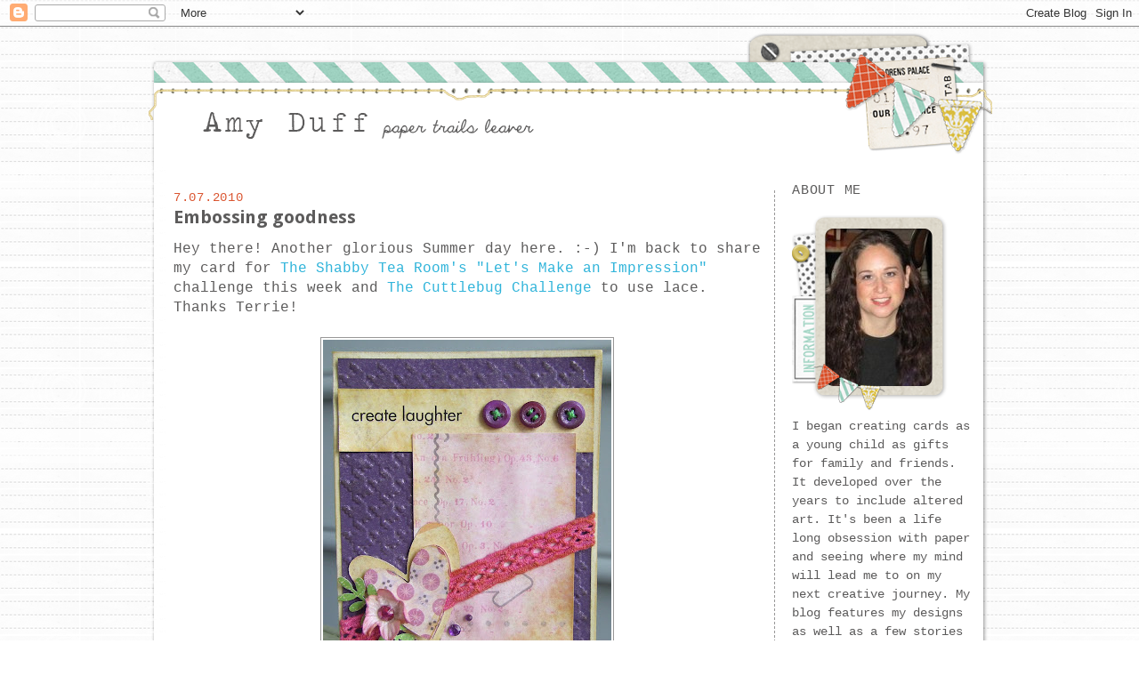

--- FILE ---
content_type: text/html; charset=UTF-8
request_url: https://papertrailsleaver.blogspot.com/2010/07/hey-there-another-glorious-summer-day.html?showComment=1278639118703
body_size: 17828
content:
<!DOCTYPE html>
<html dir='ltr' xmlns='http://www.w3.org/1999/xhtml' xmlns:b='http://www.google.com/2005/gml/b' xmlns:data='http://www.google.com/2005/gml/data' xmlns:expr='http://www.google.com/2005/gml/expr'>
<head>
<link href='https://www.blogger.com/static/v1/widgets/2944754296-widget_css_bundle.css' rel='stylesheet' type='text/css'/>
<meta content='text/html; charset=UTF-8' http-equiv='Content-Type'/>
<meta content='blogger' name='generator'/>
<link href='https://papertrailsleaver.blogspot.com/favicon.ico' rel='icon' type='image/x-icon'/>
<link href='http://papertrailsleaver.blogspot.com/2010/07/hey-there-another-glorious-summer-day.html' rel='canonical'/>
<link rel="alternate" type="application/atom+xml" title="&#9829; - Atom" href="https://papertrailsleaver.blogspot.com/feeds/posts/default" />
<link rel="alternate" type="application/rss+xml" title="&#9829; - RSS" href="https://papertrailsleaver.blogspot.com/feeds/posts/default?alt=rss" />
<link rel="service.post" type="application/atom+xml" title="&#9829; - Atom" href="https://www.blogger.com/feeds/3689774994733112710/posts/default" />

<link rel="alternate" type="application/atom+xml" title="&#9829; - Atom" href="https://papertrailsleaver.blogspot.com/feeds/2724486530048598683/comments/default" />
<!--Can't find substitution for tag [blog.ieCssRetrofitLinks]-->
<link href='https://blogger.googleusercontent.com/img/b/R29vZ2xl/AVvXsEgVrXOAgYGIuyk8uxKqdVW-GYXZMk9i6kOs3DZc18VxTIQz3nTxWtYbfsGHX_f9c2o6IDpVpdgHxgobKisxByYGtiD8nUMswbJSNdJc5xV99AjhEtA4POUB3uclsyD-AlKJAQxKLnbmCx8/s400/create+laughter+and+tea+pot+001.JPG' rel='image_src'/>
<meta content='http://papertrailsleaver.blogspot.com/2010/07/hey-there-another-glorious-summer-day.html' property='og:url'/>
<meta content='Embossing goodness' property='og:title'/>
<meta content='Hey there! Another glorious Summer day here. :-) I&#39;m back to share my card for The Shabby Tea Room&#39;s  &quot;Let&#39;s Make an Impression&quot;  challenge ...' property='og:description'/>
<meta content='https://blogger.googleusercontent.com/img/b/R29vZ2xl/AVvXsEgVrXOAgYGIuyk8uxKqdVW-GYXZMk9i6kOs3DZc18VxTIQz3nTxWtYbfsGHX_f9c2o6IDpVpdgHxgobKisxByYGtiD8nUMswbJSNdJc5xV99AjhEtA4POUB3uclsyD-AlKJAQxKLnbmCx8/w1200-h630-p-k-no-nu/create+laughter+and+tea+pot+001.JPG' property='og:image'/>
<title>&#9829;: Embossing goodness</title>
<link href='http://i1133.photobucket.com/albums/m584/babeecakez1209/Designer%20Blogs/Favicon.png' rel='shortcut icon' type='image/vnd.microsoft.icon'/>
<style type='text/css'>@font-face{font-family:'Droid Sans';font-style:normal;font-weight:700;font-display:swap;src:url(//fonts.gstatic.com/s/droidsans/v19/SlGWmQWMvZQIdix7AFxXmMh3eDs1ZyHKpWg.woff2)format('woff2');unicode-range:U+0000-00FF,U+0131,U+0152-0153,U+02BB-02BC,U+02C6,U+02DA,U+02DC,U+0304,U+0308,U+0329,U+2000-206F,U+20AC,U+2122,U+2191,U+2193,U+2212,U+2215,U+FEFF,U+FFFD;}</style>
<style id='page-skin-1' type='text/css'><!--
/*
-----------------------------------------------
Name:     Izzy Mae Premade
Designer: Designer Blogs
URL:      www.designerblogs.com
Date:     11 Oct 2010
----------------------------------------------- */
/* Variable definitions
====================
<Variable name="bgcolor" description="Page Background Color"
type="color" default="#fff">
<Variable name="textcolor" description="Text Color"
type="color" default="#333">
<Variable name="linkcolor" description="Link Color"
type="color" default="#58a">
<Variable name="pagetitlecolor" description="Blog Title Color"
type="color" default="#666">
<Variable name="descriptioncolor" description="Blog Description Color"
type="color" default="#999">
<Variable name="titlecolor" description="Post Title Color"
type="color" default="#c60">
<Variable name="bordercolor" description="Border Color"
type="color" default="#ccc">
<Variable name="sidebarcolor" description="Sidebar Title Color"
type="color" default="#999">
<Variable name="sidebartextcolor" description="Sidebar Text Color"
type="color" default="#666">
<Variable name="visitedlinkcolor" description="Visited Link Color"
type="color" default="#999">
<Variable name="bodyfont" description="Text Font"
type="font" default="normal normal 100% Century Gothic, Georgia, Georgia, Serif">
<Variable name="headerfont" description="Header Font"
type="font"
default="normal normal 78% Georgia,Trebuchet,Arial,Verdana,Sans-serif">
<Variable name="pagetitlefont" description="Blog Title Font"
type="font"
default="normal normal 200% Century Gothic,Georgia, Serif">
<Variable name="descriptionfont" description="Blog Description Font"
type="font"
default="normal normal 78% 'Trebuchet MS', Trebuchet, Arial, Verdana, Sans-serif">
<Variable name="postfooterfont" description="Post Footer Font"
type="font"
default="normal normal 78% Century Gothic,Georgia, Trebuchet, Arial, Verdana, Sans-serif">
<Variable name="datefont" description="Date Font"
type="font"
default="normal normal 78% Century Gothic,Georgia, Trebuchet, Arial, Verdana, Sans-serif">
<Variable name="posttitlefont" description="Post Title Font"
type="font"
default="normal normal 78% Century Gothic,Georgia, Trebuchet, Arial, Verdana, Sans-serif">
<Variable name="sidebartitlefont" description="Sidebar Title Font"
type="font"
default="normal normal 78% Century Gothic, Georgia, Trebuchet, Arial, Verdana, Sans-serif">
<Variable name="startSide" description="Start side in blog language"
type="automatic" default="left">
<Variable name="endSide" description="End side in blog language"
type="automatic" default="right">
<Variable name="datecolor" description="Date Color"
type="color" default="#c60">
</variable>
*/
/* Use this with templates/template-twocol.html */
body {
background-image: url(https://lh3.googleusercontent.com/blogger_img_proxy/AEn0k_tR0aH0VnNooDTKEyO9lc2j5bYJmPq0Wiog_n7Uu3m3-E-WqLA8Gl1PY8K4-2dZkROk8D2V4MFYfJdjDGJKkbfqNEh6xj2UDPFm-6EjzRB1guKZlMFhJnceFVMo_WLb1lhwlsFVdgga47qRrmhOUEArILOc8v66R1n67rpZS-kUy7ukrlFE86c=s0-d);
margin:0;
color:#5c5b5b;
font:x-small Georgia Serif;
font-size/* */:/**/small;
font-size: /**/small;
text-align: center;
}
a:link {
color:#30b4da;
text-decoration:none;
}
a:visited {
color:#30b4da;
text-decoration:none;
}
a:hover {
color:#30b4da;
text-decoration:underline;
}
a img {
border-width:0;
}
/* Header
-----------------------------------------------
*/
#header-wrapper {
width:950px;
margin-left:0px;
margin-right:0px;
border:none;
}
#header-inner {
background-position: center;
margin-left: auto;
margin-right: auto;
}
#header {
margin: 0px;
border: 0px solid #ffffff;
text-align: center;
color:#000000;
}
#header h1 {
margin:0px 0px 0;
padding:0px 0px 0em;
line-height:0em;
text-transform:uppercase;
letter-spacing:.2em;
font: normal bold 104% Century Gothic,Georgia, Serif;
}
#header a {
color:#000000;
text-decoration:none;
}
#header a:hover {
color:#000000;
}
#header .description {
margin:0 5px 5px;
padding:0 20px 15px;
max-width:700px;
text-transform:uppercase;
letter-spacing:.2em;
line-height: 1.4em;
font: normal normal 78% Georgia, Times, serif;
color: #999999;
}
#header img {
margin-left: auto;
margin-right: auto;
margin:0em 0 0em;
}
/* Outer-Wrapper
----------------------------------------------- */
#outer-wrapper {
width: 950px;
margin:0 auto;
background-image:url(https://lh3.googleusercontent.com/blogger_img_proxy/AEn0k_uXemcuYo1VLfURR6neGjWq13OPt0gJ4AtatoJhO7IEfUR3G3-2LF63XAKuoHs07q4ZGEwKSqSX1U0jEb6lAOO3lH7PQL3Giy5tecb_Okguqc5SZoQPzc_-RSwM582G2i9J6v09hBx4YM2-qvom046XjICIxSC3oc1GhDbZbOfxwe-AXnujZQ=s0-d);
padding:0px;
text-align:left;
font: normal normal 16px 'Courier New', Courier, FreeMono, monospace;
}
#main-wrapper {
width: 660px;
margin:2em 0 0em;
margin-left:0px;
border-right:1px dashed #989797;
padding:0px 15px 0px 30px;
float: left;
word-wrap: break-word; /* fix for long text breaking sidebar float in IE */
overflow: hidden;     /* fix for long non-text content breaking IE sidebar float */
}
#sidebar-wrapper {
width: 200px;
margin: .5em 0 1.5em;
margin-right:0px;
padding:0px 25px 0px 0px;
float: right;
word-wrap: break-word; /* fix for long text breaking sidebar float in IE */
overflow: hidden;      /* fix for long non-text content breaking IE sidebar float */
}
/* Headings
----------------------------------------------- */
h2 {
margin:1em 0 1em;
font:normal normal 15px 'Courier New', Courier, FreeMono, monospace;
line-height: 1.4em;
text-transform: uppercase;
letter-spacing:.05em;
color:#5c5b5b;
}
/* Posts
-----------------------------------------------
*/
h2.date-header {
font: normal normal 14px 'Courier New', Courier, FreeMono, monospace;
color: #da5530;
margin:0em 0 -.8em;
text-transform: uppercase;
letter-spacing:.05em;
}
.post {
background: url(https://lh3.googleusercontent.com/blogger_img_proxy/AEn0k_vCXzlM5fqFUmfw4MCzCdHMz4dWduBLAOFSn28yOjZu7P5OWkh82-XMNZFTYu5hwrHwI-Ci-vMd5FSo0JLg4VYJRvlUK_Qyx2wjQeHl-wKGm53Ggc9DLTzGkD3xoAcwDZGZj0kP2YlZqw=s0-d);
background-repeat: no-repeat;
background-position: bottom center;
margin:.5em 0 1.5em;
border-bottom:0px dotted #6f3c1b;
padding-bottom:3.5em;
}
.post h3 {
margin:0em 0 .2em;
padding: 0px 0 0px 0px;
font: normal bold 20px Century Gothic,Droid Sans;
line-height:34px;
color:#5c5b5b;
}
.post h3 a, .post h3 a:visited, .post h3 strong {
display:block;
color:#5c5b5b;
font-weight:normal;
}
.post h3 strong, .post h3 a:hover {
color:#5c5b5b;
}
.post-body {
margin:.5em 0 0em;
line-height:1.4em;
}
.post-body blockquote {
line-height:1.3em;
}
.post-footer {
margin: 2em 0 50px 0px;
text-align:center;
color:#5c5b5b;
text-transform:uppercase;
letter-spacing:.1em;
font: normal normal 12px Century Gothic,Georgia, Times, serif;;
line-height: 1.4em;
}
.comment-link {
margin-left:.6em;
}
.post img {
padding:2px;
border: 1px solid #989797;
}
.post blockquote {
margin:1em 20px;
}
.post blockquote p {
margin:.75em 0;
}
/* Comments
----------------------------------------------- */
#comments h4 {
margin:1em 0;
font-weight: bold;
line-height: 1.4em;
text-transform:uppercase;
letter-spacing:.2em;
color: #5c5b5b;
}
#comments-block {
margin:1em 0 1.5em;
line-height:1.6em;
}
#comments-block .comment-author {
margin:.5em 0;
}
#comments-block .comment-body {
margin:.25em 0 0;
}
#comments-block .comment-footer {
margin:-.25em 0 2em;
line-height: 1.4em;
text-transform:uppercase;
letter-spacing:.1em;
}
#comments-block .comment-body p {
margin:0 0 .75em;
}
.deleted-comment {
font-style:italic;
color:gray;
}
#blog-pager-newer-link {
float: left;
}
#blog-pager-older-link {
float: right;
}
#blog-pager {
text-align: center;
}
.feed-links {
clear: both;
line-height: 2.5em;
}
/* Sidebar Content
----------------------------------------------- */
.sidebar {
color: #5c5b5b;
font-size: 90%;
line-height: 1.5em;
}
.sidebar ul {
list-style:none;
margin:0 0 0;
padding:0 0 0;
}
.sidebar li {
margin:0;
padding-top:0;
padding-right:0;
padding-bottom:.25em;
padding-left:15px;
text-indent:-15px;
line-height:1.5em;
}
.sidebar .widget{
border-bottom:0px dotted #ffffff;
margin:0 0 1.5em;
padding:0 0 20px;
background-position: bottom;
background-repeat: no-repeat;
}
.main .widget {
border-bottom:0px dotted #ffffff;
margin:0 0 1.5em;
padding:0 0 1.5em;
}
.main .Blog {
border-bottom-width: 0;
}
/* Profile
----------------------------------------------- */
.profile-img {
float: left;
margin-top: 0;
margin-right: 5px;
margin-bottom: 5px;
margin-left: 0;
padding: 4px;
border: 1px solid #ffffff;
}
.profile-data {
margin:0;
text-transform:uppercase;
letter-spacing:.1em;
font: normal normal 12px Century Gothic,Georgia, Times, serif;;
color: #5c5b5b;
font-weight: bold;
line-height: 1.6em;
}
.profile-datablock {
margin:.5em 0 .5em;
}
.profile-textblock {
margin: 0.5em 0;
line-height: 1.6em;
}
.profile-link {
font: normal normal 12px Century Gothic,Georgia, Times, serif;;
text-transform: uppercase;
letter-spacing: .1em;
}
/* Footer
----------------------------------------------- */
#footer {
width:950px;
clear:both;
margin:0 auto;
padding-top:0px;
line-height: 1.6em;
text-transform:uppercase;
letter-spacing:.1em;
text-align: center;
}
.sidebar h2 {
margin:1em 0 1em;
border-bottom:0px solid #000000;
padding:0em 0 0em;
line-height:20px;
}
#outer-header {
width:950px;
margin:0 auto;
}
#outer-footer {
width:950px;
margin:0 auto;
}

--></style>
<link href='https://www.blogger.com/dyn-css/authorization.css?targetBlogID=3689774994733112710&amp;zx=b125e6d7-2781-4331-809d-5330ef686c8c' media='none' onload='if(media!=&#39;all&#39;)media=&#39;all&#39;' rel='stylesheet'/><noscript><link href='https://www.blogger.com/dyn-css/authorization.css?targetBlogID=3689774994733112710&amp;zx=b125e6d7-2781-4331-809d-5330ef686c8c' rel='stylesheet'/></noscript>
<meta name='google-adsense-platform-account' content='ca-host-pub-1556223355139109'/>
<meta name='google-adsense-platform-domain' content='blogspot.com'/>

</head>
<body>
<div class='navbar section' id='navbar'><div class='widget Navbar' data-version='1' id='Navbar1'><script type="text/javascript">
    function setAttributeOnload(object, attribute, val) {
      if(window.addEventListener) {
        window.addEventListener('load',
          function(){ object[attribute] = val; }, false);
      } else {
        window.attachEvent('onload', function(){ object[attribute] = val; });
      }
    }
  </script>
<div id="navbar-iframe-container"></div>
<script type="text/javascript" src="https://apis.google.com/js/platform.js"></script>
<script type="text/javascript">
      gapi.load("gapi.iframes:gapi.iframes.style.bubble", function() {
        if (gapi.iframes && gapi.iframes.getContext) {
          gapi.iframes.getContext().openChild({
              url: 'https://www.blogger.com/navbar/3689774994733112710?po\x3d2724486530048598683\x26origin\x3dhttps://papertrailsleaver.blogspot.com',
              where: document.getElementById("navbar-iframe-container"),
              id: "navbar-iframe"
          });
        }
      });
    </script><script type="text/javascript">
(function() {
var script = document.createElement('script');
script.type = 'text/javascript';
script.src = '//pagead2.googlesyndication.com/pagead/js/google_top_exp.js';
var head = document.getElementsByTagName('head')[0];
if (head) {
head.appendChild(script);
}})();
</script>
</div></div>
<div id='outer-header'>
<div id='header-wrapper'>
<div class='header section' id='header'><div class='widget Header' data-version='1' id='Header1'>
<div id='header-inner'>
<a href='https://papertrailsleaver.blogspot.com/' style='display: block'>
<img alt='♥' height='152px; ' id='Header1_headerimg' src='https://blogger.googleusercontent.com/img/b/R29vZ2xl/AVvXsEhhlWRJGzQYwIXdz9JOsCjA7Axbz75tgqq_jsDX7LkAkn6x8Y6b2glCM3KVrZzBBcIFgOiyol5wubH55tWrL_PsR1VZ3F93_h7ehyphenhyphenS46XsimcPcv20e8UpAOTJuWCGJ7bE8bJhyhwknoTA/s1600/Header.png' style='display: block' width='950px; '/>
</a>
</div>
</div></div>
</div>
</div>
<div id='outer-wrapper'><div id='wrap2'>
<!-- skip links for text browsers -->
<span id='skiplinks' style='display:none;'>
<a href='#main'>skip to main </a> |
      <a href='#sidebar'>skip to sidebar</a>
</span>
<div id='content-wrapper'>
<div id='crosscol-wrapper' style='text-align:center'>
<div class='crosscol no-items section' id='crosscol'></div>
</div>
<div id='main-wrapper'>
<div class='main section' id='main'><div class='widget Blog' data-version='1' id='Blog1'>
<div class='blog-posts hfeed'>
<!--Can't find substitution for tag [defaultAdStart]-->
<h2 class='date-header'>7.07.2010</h2>
<div class='post hentry'>
<a name='2724486530048598683'></a>
<h3 class='post-title entry-title'>
<a href='https://papertrailsleaver.blogspot.com/2010/07/hey-there-another-glorious-summer-day.html'>Embossing goodness</a>
</h3>
<div class='post-header-line-1'></div>
<div class='post-body entry-content'>
Hey there! Another glorious Summer day here. :-) I'm back to share my card for <a href="http://theshabbytearoom.blogspot.com/2010/07/week-17-lets-make-impression.html">The Shabby Tea Room's</a> <a href="http://theshabbytearoom.blogspot.com/2010/07/week-17-lets-make-impression.html">"Let's Make an Impression"</a> challenge this week and <a href="http://cuttlebugchallenge.blogspot.com/">The Cuttlebug Challenge</a> to use lace.  Thanks Terrie!  <br /><br /><a href="https://blogger.googleusercontent.com/img/b/R29vZ2xl/AVvXsEgVrXOAgYGIuyk8uxKqdVW-GYXZMk9i6kOs3DZc18VxTIQz3nTxWtYbfsGHX_f9c2o6IDpVpdgHxgobKisxByYGtiD8nUMswbJSNdJc5xV99AjhEtA4POUB3uclsyD-AlKJAQxKLnbmCx8/s1600/create+laughter+and+tea+pot+001.JPG"><img alt="" border="0" id="BLOGGER_PHOTO_ID_5491181276019610434" src="https://blogger.googleusercontent.com/img/b/R29vZ2xl/AVvXsEgVrXOAgYGIuyk8uxKqdVW-GYXZMk9i6kOs3DZc18VxTIQz3nTxWtYbfsGHX_f9c2o6IDpVpdgHxgobKisxByYGtiD8nUMswbJSNdJc5xV99AjhEtA4POUB3uclsyD-AlKJAQxKLnbmCx8/s400/create+laughter+and+tea+pot+001.JPG" style="TEXT-ALIGN: center; MARGIN: 0px auto 10px; WIDTH: 324px; DISPLAY: block; HEIGHT: 400px; CURSOR: hand" /></a><br /><br />I used the Hounds tooth Cuttlebug embossing folder and then lots of Glimmer Mist and ink to give depth to. While I had the old red machine out, I die cut a few hearts from K & Co. paper. I am so bad about using this tool. I store it on the shelf and rarely pull it out because it's heavy and cumbersome. So many thanks to <a href="http://theshabbytearoom.blogspot.com/2010/07/week-17-lets-make-impression.html">TSTR</a> for encouraging me to use. :-) Lot's of embellies on this card. I have not used this color palette in a long time and thought I needed to give it a go. I like the way it turned out. Although, it was difficult to put the lace trim on an angle for me. I usually want everything straight. :-) Okay, off to water the poor plants.
<div style='clear: both;'></div>
</div>
<div class='post-footer'>
<div class='post-footer-line post-footer-line-1'><span class='post-author vcard'>
Posted by
<span class='fn'>papertrails leaver</span>
</span>
<span class='post-timestamp'>
at
<a class='timestamp-link' href='https://papertrailsleaver.blogspot.com/2010/07/hey-there-another-glorious-summer-day.html' rel='bookmark' title='permanent link'><abbr class='published' title='2010-07-07T10:04:00-05:00'>10:04&#8239;AM</abbr></a>
</span>
<span class='post-comment-link'>
</span>
<span class='post-icons'>
<span class='item-action'>
<a href='https://www.blogger.com/email-post/3689774994733112710/2724486530048598683' title='Email Post'>
<img alt="" class="icon-action" height="13" src="//www.blogger.com/img/icon18_email.gif" width="18">
</a>
</span>
<span class='item-control blog-admin pid-586739481'>
<a href='https://www.blogger.com/post-edit.g?blogID=3689774994733112710&postID=2724486530048598683&from=pencil' title='Edit Post'>
<img alt="" class="icon-action" height="18" src="//www.blogger.com/img/icon18_edit_allbkg.gif" width="18">
</a>
</span>
</span>
</div>
<div class='post-footer-line post-footer-line-2'><span class='post-labels'>
</span>
</div>
<div class='post-footer-line post-footer-line-3'></div>
</div>
</div>
<div class='comments' id='comments'>
<a name='comments'></a>
<h4>
13
comments:
        
</h4>
<dl class='avatar-comment-indent' id='comments-block'>
<dt class='comment-author ' id='c7549104374506788677'>
<a name='c7549104374506788677'></a>
<div class="avatar-image-container vcard"><span dir="ltr"><a href="https://www.blogger.com/profile/16839919107742029000" target="" rel="nofollow" onclick="" class="avatar-hovercard" id="av-7549104374506788677-16839919107742029000"><img src="https://resources.blogblog.com/img/blank.gif" width="35" height="35" class="delayLoad" style="display: none;" longdesc="//blogger.googleusercontent.com/img/b/R29vZ2xl/AVvXsEjPeVKsDZfZBORwnFtLu81InuGU3v5buPMN8duogMe0rxPUuM8KBQBCCVj_v4poHhBZyV93_zZDHS7sU69eMxoeBrT3sGL4qi11dQjYUl7GbokuJboPXV__Wc6lMQuOxWE/s45-c/Profile+photo.jpg" alt="" title="Debbie">

<noscript><img src="//blogger.googleusercontent.com/img/b/R29vZ2xl/AVvXsEjPeVKsDZfZBORwnFtLu81InuGU3v5buPMN8duogMe0rxPUuM8KBQBCCVj_v4poHhBZyV93_zZDHS7sU69eMxoeBrT3sGL4qi11dQjYUl7GbokuJboPXV__Wc6lMQuOxWE/s45-c/Profile+photo.jpg" width="35" height="35" class="photo" alt=""></noscript></a></span></div>
<a href='https://www.blogger.com/profile/16839919107742029000' rel='nofollow'>Debbie</a>
<span class='numberingcomments'>
<a href='https://papertrailsleaver.blogspot.com/2010/07/hey-there-another-glorious-summer-day.html?showComment=1278526964792#c7549104374506788677' title='Comment Link'>
<script type='text/javascript'>
CommentsCounter=CommentsCounter+1;
document.write(CommentsCounter)
</script>
</a>
</span>
</dt>
<dd class='comment-body' style='clear: both;'>
<p>GOR-JUS!!!!  Such a sweet and lovely design with so many pretty touches!  Thanks for sharing it with us in the Tea Room this week :)</p>
</dd>
<dd class='comment-footer'>
<span class='comment-timestamp'>
<a href='https://papertrailsleaver.blogspot.com/2010/07/hey-there-another-glorious-summer-day.html?showComment=1278526964792#c7549104374506788677' title='comment permalink'>
July 7, 2010 at 1:22&#8239;PM
</a>
<span class='item-control blog-admin pid-453829598'>
<a href='https://www.blogger.com/comment/delete/3689774994733112710/7549104374506788677' title='Delete Comment'>
<img src="//www.blogger.com/img/icon_delete13.gif">
</a>
</span>
</span>
</dd>
<dt class='comment-author ' id='c7190139783543957750'>
<a name='c7190139783543957750'></a>
<div class="avatar-image-container avatar-stock"><span dir="ltr"><a href="https://www.blogger.com/profile/04929003196889790391" target="" rel="nofollow" onclick="" class="avatar-hovercard" id="av-7190139783543957750-04929003196889790391"><img src="//www.blogger.com/img/blogger_logo_round_35.png" width="35" height="35" alt="" title="raindropecho">

</a></span></div>
<a href='https://www.blogger.com/profile/04929003196889790391' rel='nofollow'>raindropecho</a>
<span class='numberingcomments'>
<a href='https://papertrailsleaver.blogspot.com/2010/07/hey-there-another-glorious-summer-day.html?showComment=1278529703416#c7190139783543957750' title='Comment Link'>
<script type='text/javascript'>
CommentsCounter=CommentsCounter+1;
document.write(CommentsCounter)
</script>
</a>
</span>
</dt>
<dd class='comment-body' style='clear: both;'>
<p>This is stunning! Wonderful embellishments and I love your layout.  Great card :)<br /><br />- Ann</p>
</dd>
<dd class='comment-footer'>
<span class='comment-timestamp'>
<a href='https://papertrailsleaver.blogspot.com/2010/07/hey-there-another-glorious-summer-day.html?showComment=1278529703416#c7190139783543957750' title='comment permalink'>
July 7, 2010 at 2:08&#8239;PM
</a>
<span class='item-control blog-admin pid-238523565'>
<a href='https://www.blogger.com/comment/delete/3689774994733112710/7190139783543957750' title='Delete Comment'>
<img src="//www.blogger.com/img/icon_delete13.gif">
</a>
</span>
</span>
</dd>
<dt class='comment-author ' id='c2353956665875570020'>
<a name='c2353956665875570020'></a>
<div class="avatar-image-container vcard"><span dir="ltr"><a href="https://www.blogger.com/profile/07655308013680574700" target="" rel="nofollow" onclick="" class="avatar-hovercard" id="av-2353956665875570020-07655308013680574700"><img src="https://resources.blogblog.com/img/blank.gif" width="35" height="35" class="delayLoad" style="display: none;" longdesc="//blogger.googleusercontent.com/img/b/R29vZ2xl/AVvXsEg8s7J4YZ21RnLl88-f-P44ZhPpvKe5tPJ60m7ZUAwPaVtnCM5gASk3BEjLZEbSzKRiMGIa57gME9Ez9QMohFKeXFpN8IyHEWbSRyL20us4lsxtGXL9X0pSQIZeU6eTfgM/s45-c/522345_10150940890903986_716441903_n.jpg" alt="" title="Regina Easter">

<noscript><img src="//blogger.googleusercontent.com/img/b/R29vZ2xl/AVvXsEg8s7J4YZ21RnLl88-f-P44ZhPpvKe5tPJ60m7ZUAwPaVtnCM5gASk3BEjLZEbSzKRiMGIa57gME9Ez9QMohFKeXFpN8IyHEWbSRyL20us4lsxtGXL9X0pSQIZeU6eTfgM/s45-c/522345_10150940890903986_716441903_n.jpg" width="35" height="35" class="photo" alt=""></noscript></a></span></div>
<a href='https://www.blogger.com/profile/07655308013680574700' rel='nofollow'>Regina Easter</a>
<span class='numberingcomments'>
<a href='https://papertrailsleaver.blogspot.com/2010/07/hey-there-another-glorious-summer-day.html?showComment=1278532875505#c2353956665875570020' title='Comment Link'>
<script type='text/javascript'>
CommentsCounter=CommentsCounter+1;
document.write(CommentsCounter)
</script>
</a>
</span>
</dt>
<dd class='comment-body' style='clear: both;'>
<p>oooooooo la la la ....I think I might need that embossing folder...fab card..hugs</p>
</dd>
<dd class='comment-footer'>
<span class='comment-timestamp'>
<a href='https://papertrailsleaver.blogspot.com/2010/07/hey-there-another-glorious-summer-day.html?showComment=1278532875505#c2353956665875570020' title='comment permalink'>
July 7, 2010 at 3:01&#8239;PM
</a>
<span class='item-control blog-admin pid-1150260819'>
<a href='https://www.blogger.com/comment/delete/3689774994733112710/2353956665875570020' title='Delete Comment'>
<img src="//www.blogger.com/img/icon_delete13.gif">
</a>
</span>
</span>
</dd>
<dt class='comment-author ' id='c415379198268248198'>
<a name='c415379198268248198'></a>
<div class="avatar-image-container avatar-stock"><span dir="ltr"><img src="//resources.blogblog.com/img/blank.gif" width="35" height="35" alt="" title="Anonymous">

</span></div>
Anonymous
<span class='numberingcomments'>
<a href='https://papertrailsleaver.blogspot.com/2010/07/hey-there-another-glorious-summer-day.html?showComment=1278537068718#c415379198268248198' title='Comment Link'>
<script type='text/javascript'>
CommentsCounter=CommentsCounter+1;
document.write(CommentsCounter)
</script>
</a>
</span>
</dt>
<dd class='comment-body' style='clear: both;'>
<p>Hi Amy...I lve your beauyttiful card!!!!<br />You could enter this in this weeks cuttlebug challenge to! with all that beautiful lace...TFI<br />Hope your well..<br />Enjoy the rest of your week:)xxx</p>
</dd>
<dd class='comment-footer'>
<span class='comment-timestamp'>
<a href='https://papertrailsleaver.blogspot.com/2010/07/hey-there-another-glorious-summer-day.html?showComment=1278537068718#c415379198268248198' title='comment permalink'>
July 7, 2010 at 4:11&#8239;PM
</a>
<span class='item-control blog-admin pid-2058205023'>
<a href='https://www.blogger.com/comment/delete/3689774994733112710/415379198268248198' title='Delete Comment'>
<img src="//www.blogger.com/img/icon_delete13.gif">
</a>
</span>
</span>
</dd>
<dt class='comment-author ' id='c4329015998599205468'>
<a name='c4329015998599205468'></a>
<div class="avatar-image-container vcard"><span dir="ltr"><a href="https://www.blogger.com/profile/07988198510170063054" target="" rel="nofollow" onclick="" class="avatar-hovercard" id="av-4329015998599205468-07988198510170063054"><img src="https://resources.blogblog.com/img/blank.gif" width="35" height="35" class="delayLoad" style="display: none;" longdesc="//3.bp.blogspot.com/_F3NnGCUki9U/SXpAsREd__I/AAAAAAAABKU/ADJs9ymKdXg/S45-s35/resized%2Bmom%2Bpic.jpg" alt="" title="BettyBee">

<noscript><img src="//3.bp.blogspot.com/_F3NnGCUki9U/SXpAsREd__I/AAAAAAAABKU/ADJs9ymKdXg/S45-s35/resized%2Bmom%2Bpic.jpg" width="35" height="35" class="photo" alt=""></noscript></a></span></div>
<a href='https://www.blogger.com/profile/07988198510170063054' rel='nofollow'>BettyBee</a>
<span class='numberingcomments'>
<a href='https://papertrailsleaver.blogspot.com/2010/07/hey-there-another-glorious-summer-day.html?showComment=1278542621743#c4329015998599205468' title='Comment Link'>
<script type='text/javascript'>
CommentsCounter=CommentsCounter+1;
document.write(CommentsCounter)
</script>
</a>
</span>
</dt>
<dd class='comment-body' style='clear: both;'>
<p>Glad you got the red machine out and created this great card!!  You have created a beauty, and we are so happy that you have shared it with us at Cuttlebug Challenge this week!  Plese come back and be with us often :)</p>
</dd>
<dd class='comment-footer'>
<span class='comment-timestamp'>
<a href='https://papertrailsleaver.blogspot.com/2010/07/hey-there-another-glorious-summer-day.html?showComment=1278542621743#c4329015998599205468' title='comment permalink'>
July 7, 2010 at 5:43&#8239;PM
</a>
<span class='item-control blog-admin pid-1187637348'>
<a href='https://www.blogger.com/comment/delete/3689774994733112710/4329015998599205468' title='Delete Comment'>
<img src="//www.blogger.com/img/icon_delete13.gif">
</a>
</span>
</span>
</dd>
<dt class='comment-author ' id='c15115957936587750'>
<a name='c15115957936587750'></a>
<div class="avatar-image-container avatar-stock"><span dir="ltr"><img src="//resources.blogblog.com/img/blank.gif" width="35" height="35" alt="" title="Anonymous">

</span></div>
Anonymous
<span class='numberingcomments'>
<a href='https://papertrailsleaver.blogspot.com/2010/07/hey-there-another-glorious-summer-day.html?showComment=1278543329390#c15115957936587750' title='Comment Link'>
<script type='text/javascript'>
CommentsCounter=CommentsCounter+1;
document.write(CommentsCounter)
</script>
</a>
</span>
</dt>
<dd class='comment-body' style='clear: both;'>
<p>Hiya Amy,<br />sorry about the terrible typo`s in the last posting!!!<br /><br />Yahahah &quot;Thankyou&quot; to you for sharing your beautiful creation with us at the Cuttlebug Blogspot.Its such a pleasure <br />You are one talented lady for sure......<br />I love your designs and glad you joined in and shared with us...Hope to see you more!!!<br /><br /><br />Have a fabulous week Amy:)xxx</p>
</dd>
<dd class='comment-footer'>
<span class='comment-timestamp'>
<a href='https://papertrailsleaver.blogspot.com/2010/07/hey-there-another-glorious-summer-day.html?showComment=1278543329390#c15115957936587750' title='comment permalink'>
July 7, 2010 at 5:55&#8239;PM
</a>
<span class='item-control blog-admin pid-2058205023'>
<a href='https://www.blogger.com/comment/delete/3689774994733112710/15115957936587750' title='Delete Comment'>
<img src="//www.blogger.com/img/icon_delete13.gif">
</a>
</span>
</span>
</dd>
<dt class='comment-author ' id='c1990873491317525834'>
<a name='c1990873491317525834'></a>
<div class="avatar-image-container vcard"><span dir="ltr"><a href="https://www.blogger.com/profile/02733297495595650973" target="" rel="nofollow" onclick="" class="avatar-hovercard" id="av-1990873491317525834-02733297495595650973"><img src="https://resources.blogblog.com/img/blank.gif" width="35" height="35" class="delayLoad" style="display: none;" longdesc="//blogger.googleusercontent.com/img/b/R29vZ2xl/AVvXsEg4HmIJnjgfwChtptT-kUw2dq6Ed9vaH_uhgPOlC-bab3ZDn-iy6h4DSdFBkQw7IKuO6AQ1gU6ZZ5SNfDxqUUoijurTl_Ryx4ktZuVWAne19Q274ysIf8aAuErAB2ixt7U/s45-c/IMG_0123.JPG" alt="" title="Heather Rogers">

<noscript><img src="//blogger.googleusercontent.com/img/b/R29vZ2xl/AVvXsEg4HmIJnjgfwChtptT-kUw2dq6Ed9vaH_uhgPOlC-bab3ZDn-iy6h4DSdFBkQw7IKuO6AQ1gU6ZZ5SNfDxqUUoijurTl_Ryx4ktZuVWAne19Q274ysIf8aAuErAB2ixt7U/s45-c/IMG_0123.JPG" width="35" height="35" class="photo" alt=""></noscript></a></span></div>
<a href='https://www.blogger.com/profile/02733297495595650973' rel='nofollow'>Heather Rogers</a>
<span class='numberingcomments'>
<a href='https://papertrailsleaver.blogspot.com/2010/07/hey-there-another-glorious-summer-day.html?showComment=1278545282674#c1990873491317525834' title='Comment Link'>
<script type='text/javascript'>
CommentsCounter=CommentsCounter+1;
document.write(CommentsCounter)
</script>
</a>
</span>
</dt>
<dd class='comment-body' style='clear: both;'>
<p>Very pretty!  I am so bad about using my embossing folders.  I use my cuttlebug for my spellbinders but my folders keep getting forgotten.  :)</p>
</dd>
<dd class='comment-footer'>
<span class='comment-timestamp'>
<a href='https://papertrailsleaver.blogspot.com/2010/07/hey-there-another-glorious-summer-day.html?showComment=1278545282674#c1990873491317525834' title='comment permalink'>
July 7, 2010 at 6:28&#8239;PM
</a>
<span class='item-control blog-admin pid-1773957875'>
<a href='https://www.blogger.com/comment/delete/3689774994733112710/1990873491317525834' title='Delete Comment'>
<img src="//www.blogger.com/img/icon_delete13.gif">
</a>
</span>
</span>
</dd>
<dt class='comment-author ' id='c2853662484105400660'>
<a name='c2853662484105400660'></a>
<div class="avatar-image-container vcard"><span dir="ltr"><a href="https://www.blogger.com/profile/01978893887043595023" target="" rel="nofollow" onclick="" class="avatar-hovercard" id="av-2853662484105400660-01978893887043595023"><img src="https://resources.blogblog.com/img/blank.gif" width="35" height="35" class="delayLoad" style="display: none;" longdesc="//3.bp.blogspot.com/_N38rElaCkKw/SddqxSPoA9I/AAAAAAAAABo/oM0bwBwTxyw/S45-s35/papiergirl%2Bavatar.jpg" alt="" title="PapierGirl">

<noscript><img src="//3.bp.blogspot.com/_N38rElaCkKw/SddqxSPoA9I/AAAAAAAAABo/oM0bwBwTxyw/S45-s35/papiergirl%2Bavatar.jpg" width="35" height="35" class="photo" alt=""></noscript></a></span></div>
<a href='https://www.blogger.com/profile/01978893887043595023' rel='nofollow'>PapierGirl</a>
<span class='numberingcomments'>
<a href='https://papertrailsleaver.blogspot.com/2010/07/hey-there-another-glorious-summer-day.html?showComment=1278553720230#c2853662484105400660' title='Comment Link'>
<script type='text/javascript'>
CommentsCounter=CommentsCounter+1;
document.write(CommentsCounter)
</script>
</a>
</span>
</dt>
<dd class='comment-body' style='clear: both;'>
<p>Amy this card is so pretty!  I love every sweet little detail! Thanks so much for joining us this week at TSTR! :)</p>
</dd>
<dd class='comment-footer'>
<span class='comment-timestamp'>
<a href='https://papertrailsleaver.blogspot.com/2010/07/hey-there-another-glorious-summer-day.html?showComment=1278553720230#c2853662484105400660' title='comment permalink'>
July 7, 2010 at 8:48&#8239;PM
</a>
<span class='item-control blog-admin pid-1613959722'>
<a href='https://www.blogger.com/comment/delete/3689774994733112710/2853662484105400660' title='Delete Comment'>
<img src="//www.blogger.com/img/icon_delete13.gif">
</a>
</span>
</span>
</dd>
<dt class='comment-author ' id='c7712442272015630417'>
<a name='c7712442272015630417'></a>
<div class="avatar-image-container vcard"><span dir="ltr"><a href="https://www.blogger.com/profile/08821368571991600059" target="" rel="nofollow" onclick="" class="avatar-hovercard" id="av-7712442272015630417-08821368571991600059"><img src="https://resources.blogblog.com/img/blank.gif" width="35" height="35" class="delayLoad" style="display: none;" longdesc="//blogger.googleusercontent.com/img/b/R29vZ2xl/AVvXsEjCVMAGiPMx72h6gMWg467_VqeOi9rrsDtHs9rT2DRGBRT8Hn34eNTfbGEWJ4Xw68IdfcNMpaFldWRy9VoLXFoJGvo_39MR3_thchdYjyBwxRO1Pz3nYsQLl12J4Q5MB9A/s45-c/Me.jpg" alt="" title="PeggyLovesVintage">

<noscript><img src="//blogger.googleusercontent.com/img/b/R29vZ2xl/AVvXsEjCVMAGiPMx72h6gMWg467_VqeOi9rrsDtHs9rT2DRGBRT8Hn34eNTfbGEWJ4Xw68IdfcNMpaFldWRy9VoLXFoJGvo_39MR3_thchdYjyBwxRO1Pz3nYsQLl12J4Q5MB9A/s45-c/Me.jpg" width="35" height="35" class="photo" alt=""></noscript></a></span></div>
<a href='https://www.blogger.com/profile/08821368571991600059' rel='nofollow'>PeggyLovesVintage</a>
<span class='numberingcomments'>
<a href='https://papertrailsleaver.blogspot.com/2010/07/hey-there-another-glorious-summer-day.html?showComment=1278567269188#c7712442272015630417' title='Comment Link'>
<script type='text/javascript'>
CommentsCounter=CommentsCounter+1;
document.write(CommentsCounter)
</script>
</a>
</span>
</dt>
<dd class='comment-body' style='clear: both;'>
<p>I love all the layering and embellies and the color combos. Great card!</p>
</dd>
<dd class='comment-footer'>
<span class='comment-timestamp'>
<a href='https://papertrailsleaver.blogspot.com/2010/07/hey-there-another-glorious-summer-day.html?showComment=1278567269188#c7712442272015630417' title='comment permalink'>
July 8, 2010 at 12:34&#8239;AM
</a>
<span class='item-control blog-admin pid-205925158'>
<a href='https://www.blogger.com/comment/delete/3689774994733112710/7712442272015630417' title='Delete Comment'>
<img src="//www.blogger.com/img/icon_delete13.gif">
</a>
</span>
</span>
</dd>
<dt class='comment-author ' id='c5301810811134081017'>
<a name='c5301810811134081017'></a>
<div class="avatar-image-container avatar-stock"><span dir="ltr"><a href="https://www.blogger.com/profile/15455384334643459164" target="" rel="nofollow" onclick="" class="avatar-hovercard" id="av-5301810811134081017-15455384334643459164"><img src="//www.blogger.com/img/blogger_logo_round_35.png" width="35" height="35" alt="" title="Deb Hickman">

</a></span></div>
<a href='https://www.blogger.com/profile/15455384334643459164' rel='nofollow'>Deb Hickman</a>
<span class='numberingcomments'>
<a href='https://papertrailsleaver.blogspot.com/2010/07/hey-there-another-glorious-summer-day.html?showComment=1278601164089#c5301810811134081017' title='Comment Link'>
<script type='text/javascript'>
CommentsCounter=CommentsCounter+1;
document.write(CommentsCounter)
</script>
</a>
</span>
</dt>
<dd class='comment-body' style='clear: both;'>
<p>Gorgeous card.I love the colours and all the little details.</p>
</dd>
<dd class='comment-footer'>
<span class='comment-timestamp'>
<a href='https://papertrailsleaver.blogspot.com/2010/07/hey-there-another-glorious-summer-day.html?showComment=1278601164089#c5301810811134081017' title='comment permalink'>
July 8, 2010 at 9:59&#8239;AM
</a>
<span class='item-control blog-admin pid-1567074329'>
<a href='https://www.blogger.com/comment/delete/3689774994733112710/5301810811134081017' title='Delete Comment'>
<img src="//www.blogger.com/img/icon_delete13.gif">
</a>
</span>
</span>
</dd>
<dt class='comment-author ' id='c6287399383972432588'>
<a name='c6287399383972432588'></a>
<div class="avatar-image-container vcard"><span dir="ltr"><a href="https://www.blogger.com/profile/01836800969432454898" target="" rel="nofollow" onclick="" class="avatar-hovercard" id="av-6287399383972432588-01836800969432454898"><img src="https://resources.blogblog.com/img/blank.gif" width="35" height="35" class="delayLoad" style="display: none;" longdesc="//blogger.googleusercontent.com/img/b/R29vZ2xl/AVvXsEihcmM-UTqBzEiXYRvfj2mMa3T20yI7RCiK8h1yqjDvzAC4cyprXHnBvu1sriy2JS-ea7CT3KR1h4BmgizP8fdgIgWIkn2lXzWagfEcreGIFcEWcq0MLwGtuN9sgYoAE3U/s45-c/tropicalflowers.jpg" alt="" title="Kay">

<noscript><img src="//blogger.googleusercontent.com/img/b/R29vZ2xl/AVvXsEihcmM-UTqBzEiXYRvfj2mMa3T20yI7RCiK8h1yqjDvzAC4cyprXHnBvu1sriy2JS-ea7CT3KR1h4BmgizP8fdgIgWIkn2lXzWagfEcreGIFcEWcq0MLwGtuN9sgYoAE3U/s45-c/tropicalflowers.jpg" width="35" height="35" class="photo" alt=""></noscript></a></span></div>
<a href='https://www.blogger.com/profile/01836800969432454898' rel='nofollow'>Kay</a>
<span class='numberingcomments'>
<a href='https://papertrailsleaver.blogspot.com/2010/07/hey-there-another-glorious-summer-day.html?showComment=1278618594583#c6287399383972432588' title='Comment Link'>
<script type='text/javascript'>
CommentsCounter=CommentsCounter+1;
document.write(CommentsCounter)
</script>
</a>
</span>
</dt>
<dd class='comment-body' style='clear: both;'>
<p>So beautiful!!  The various textures are superb together and I really like how the lace is on a slant.  It truly adds visual interest.  LOVE this!!!  &#9829;&#9829; Kay</p>
</dd>
<dd class='comment-footer'>
<span class='comment-timestamp'>
<a href='https://papertrailsleaver.blogspot.com/2010/07/hey-there-another-glorious-summer-day.html?showComment=1278618594583#c6287399383972432588' title='comment permalink'>
July 8, 2010 at 2:49&#8239;PM
</a>
<span class='item-control blog-admin pid-917659587'>
<a href='https://www.blogger.com/comment/delete/3689774994733112710/6287399383972432588' title='Delete Comment'>
<img src="//www.blogger.com/img/icon_delete13.gif">
</a>
</span>
</span>
</dd>
<dt class='comment-author ' id='c6205394162853027956'>
<a name='c6205394162853027956'></a>
<div class="avatar-image-container vcard"><span dir="ltr"><a href="https://www.blogger.com/profile/11274188854418276510" target="" rel="nofollow" onclick="" class="avatar-hovercard" id="av-6205394162853027956-11274188854418276510"><img src="https://resources.blogblog.com/img/blank.gif" width="35" height="35" class="delayLoad" style="display: none;" longdesc="//blogger.googleusercontent.com/img/b/R29vZ2xl/AVvXsEg0xsLPVOyIyf5yrfhR1GBBn3aSgiWigyRQbgw_POb0uRw14ZE6lnuB5kdEeJM4Uola1ER5Ax6SFOd_DT9g1rvszYTkua8szl3ItfORN4bMtWjbihX2DyxyBRGTZ3C6Vg/s45-c/AudreyPettitAvatar2.png" alt="" title="Audrey Pettit">

<noscript><img src="//blogger.googleusercontent.com/img/b/R29vZ2xl/AVvXsEg0xsLPVOyIyf5yrfhR1GBBn3aSgiWigyRQbgw_POb0uRw14ZE6lnuB5kdEeJM4Uola1ER5Ax6SFOd_DT9g1rvszYTkua8szl3ItfORN4bMtWjbihX2DyxyBRGTZ3C6Vg/s45-c/AudreyPettitAvatar2.png" width="35" height="35" class="photo" alt=""></noscript></a></span></div>
<a href='https://www.blogger.com/profile/11274188854418276510' rel='nofollow'>Audrey Pettit</a>
<span class='numberingcomments'>
<a href='https://papertrailsleaver.blogspot.com/2010/07/hey-there-another-glorious-summer-day.html?showComment=1278625888278#c6205394162853027956' title='Comment Link'>
<script type='text/javascript'>
CommentsCounter=CommentsCounter+1;
document.write(CommentsCounter)
</script>
</a>
</span>
</dt>
<dd class='comment-body' style='clear: both;'>
<p>Very pretty card!  I really like that houndstooth embossings, and the misting really adds a nice shimmer and depth.  Lovely use of purple, too.  I have a hard time with that color. :)<br />Thanks for sharing this with us in the Tea Room.</p>
</dd>
<dd class='comment-footer'>
<span class='comment-timestamp'>
<a href='https://papertrailsleaver.blogspot.com/2010/07/hey-there-another-glorious-summer-day.html?showComment=1278625888278#c6205394162853027956' title='comment permalink'>
July 8, 2010 at 4:51&#8239;PM
</a>
<span class='item-control blog-admin pid-1862172068'>
<a href='https://www.blogger.com/comment/delete/3689774994733112710/6205394162853027956' title='Delete Comment'>
<img src="//www.blogger.com/img/icon_delete13.gif">
</a>
</span>
</span>
</dd>
<dt class='comment-author ' id='c6445242878159256602'>
<a name='c6445242878159256602'></a>
<div class="avatar-image-container avatar-stock"><span dir="ltr"><a href="https://www.blogger.com/profile/03828336114474403360" target="" rel="nofollow" onclick="" class="avatar-hovercard" id="av-6445242878159256602-03828336114474403360"><img src="//www.blogger.com/img/blogger_logo_round_35.png" width="35" height="35" alt="" title="Sandee Shanabrough">

</a></span></div>
<a href='https://www.blogger.com/profile/03828336114474403360' rel='nofollow'>Sandee Shanabrough</a>
<span class='numberingcomments'>
<a href='https://papertrailsleaver.blogspot.com/2010/07/hey-there-another-glorious-summer-day.html?showComment=1278639118703#c6445242878159256602' title='Comment Link'>
<script type='text/javascript'>
CommentsCounter=CommentsCounter+1;
document.write(CommentsCounter)
</script>
</a>
</span>
</dt>
<dd class='comment-body' style='clear: both;'>
<p>I love that pretty pink pace!  Fantastic card!  So glad you could join us in our CB challenge this week!</p>
</dd>
<dd class='comment-footer'>
<span class='comment-timestamp'>
<a href='https://papertrailsleaver.blogspot.com/2010/07/hey-there-another-glorious-summer-day.html?showComment=1278639118703#c6445242878159256602' title='comment permalink'>
July 8, 2010 at 8:31&#8239;PM
</a>
<span class='item-control blog-admin pid-1773108683'>
<a href='https://www.blogger.com/comment/delete/3689774994733112710/6445242878159256602' title='Delete Comment'>
<img src="//www.blogger.com/img/icon_delete13.gif">
</a>
</span>
</span>
</dd>
</dl>
<p class='comment-footer'>
<div class='comment-form'>
<a name='comment-form'></a>
<h4 id='comment-post-message'>Post a Comment</h4>
<p>Thank you for choosing to leave me a message.  It is greatly appreciated! &#9829; Amy</p>
<a href='https://www.blogger.com/comment/frame/3689774994733112710?po=2724486530048598683&hl=en&saa=85391&origin=https://papertrailsleaver.blogspot.com' id='comment-editor-src'></a>
<iframe allowtransparency='true' class='blogger-iframe-colorize blogger-comment-from-post' frameborder='0' height='410' id='comment-editor' name='comment-editor' src='' width='100%'></iframe>
<!--Can't find substitution for tag [post.friendConnectJs]-->
<script src='https://www.blogger.com/static/v1/jsbin/2830521187-comment_from_post_iframe.js' type='text/javascript'></script>
<script type='text/javascript'>
      BLOG_CMT_createIframe('https://www.blogger.com/rpc_relay.html', '0');
    </script>
</div>
</p>
<div id='backlinks-container'>
<div id='Blog1_backlinks-container'>
</div>
</div>
</div>
<!--Can't find substitution for tag [adEnd]-->
</div>
<div class='blog-pager' id='blog-pager'>
<span id='blog-pager-newer-link'>
<a class='blog-pager-newer-link' href='https://papertrailsleaver.blogspot.com/2010/07/oh-how-i-love-summer.html' id='Blog1_blog-pager-newer-link' title='Newer Post'>Newer Post</a>
</span>
<span id='blog-pager-older-link'>
<a class='blog-pager-older-link' href='https://papertrailsleaver.blogspot.com/2010/07/heatwave-is-here.html' id='Blog1_blog-pager-older-link' title='Older Post'>Older Post</a>
</span>
<a class='home-link' href='https://papertrailsleaver.blogspot.com/'>Home</a>
</div>
<div class='clear'></div>
<div class='post-feeds'>
<div class='feed-links'>
Subscribe to:
<a class='feed-link' href='https://papertrailsleaver.blogspot.com/feeds/2724486530048598683/comments/default' target='_blank' type='application/atom+xml'>Post Comments (Atom)</a>
</div>
</div>
</div></div>
</div>
<div id='sidebar-wrapper'>
<div class='sidebar section' id='sidebar'><div class='widget Image' data-version='1' id='Image23'>
<h2>About Me</h2>
<div class='widget-content'>
<img alt='About Me' height='222' id='Image23_img' src='https://blogger.googleusercontent.com/img/b/R29vZ2xl/AVvXsEiuuP_SR-A2UymOdoh_uQGXPZulTGiI5XAoRgPf9kkEXcdQRPE3-gcxEU_ciatv4hnr-ff4UtAgB2_fd4ShwfE4RXiNzWjh2-_9kK2dMu_qosFQtGSOh1ldQQcUhACathxkY-nxv8Lu3-I/s1600/about+me+pic.png' width='180'/>
<br/>
<span class='caption'>I began creating cards as a young child  as gifts for family and friends.  It developed over the years to include altered art. It's been a life long obsession with paper and seeing where my mind will lead me to on my next creative journey.  My blog features my designs as well as a few stories about my daughter's adventures  with Autism.  It's been an amazing excursion thus far!</span>
</div>
<div class='clear'></div>
</div><div class='widget HTML' data-version='1' id='HTML5'>
<h2 class='title'>Connect</h2>
<div class='widget-content'>
<a href="https://www.facebook.com/profile.php?id=1046263903" target="_blank"><img src="https://lh3.googleusercontent.com/blogger_img_proxy/AEn0k_uZGb6K6Wba8QxgzH4pa9bVZ0Rz9Al9VLxXI3SpZmYkCjQelig-aUQVRzRNLlS2AsqGVM3CUd8Rexa5Ye2CmRAS9H1CZVUyBM4VAcNNa-OcrVP5EhWs-Mg8plcLrmxW4TU5JZFxZ91DfmJzUl1E3lw1F8hnpqCTO_6J_6K3DeJiDpgMqg=s0-d" alt="Photobucket" border="0"></a><img src="https://lh3.googleusercontent.com/blogger_img_proxy/AEn0k_tiL6UDvzEGN5Obfe0Tlle-907zcI6ly2MZdzmQDhvycpNiFueLH4qHM_bvXQB8hEk-wAir5r57I1l1VOVc-6bSJ2EkR0IJeW3pZQM4GgWCcqVyGLWK-aXdX29swMHrxfp3lt-YEoa3gFEQjP1KJpReBg2_-GyEeITtwEVxjsOw1CTz=s0-d" alt="Photobucket" border="0"><a href="http://pinterest.com/amyduff/" target="_blank"><img src="https://lh3.googleusercontent.com/blogger_img_proxy/AEn0k_uhcbTAdcQGOH9YhWu-cEExjygnYFPlvZn78r9raqlnv6FR4MYuTYhUps4H_K2MlPe7NybKu5lBOwW7eoinRaCmwuLvhyR2Y-NlQbSmNQCEBnuLgyMf3u5j3vXJsJV0_CJgRNalO-piQD7qqXlA8MLRSYQh9fzDmJoxQWv2nZQFhhXG1w=s0-d" alt="Photobucket" border="0"></a><a href="mailto:%20Amy.duff71@comcast.net" target="_blank"><img src="https://lh3.googleusercontent.com/blogger_img_proxy/AEn0k_tPnl75yjrxyAdnUFSsJ8z87FsPZTXgL9FhMgZbvuxkkRoUTJG7GMcH9nf23vq7viMIu4K9sNQ_EBxn0b5Ckc6VxoXSRWduRI9F4r_7DmgkX_2XsmrwqCz4wqZjBJkG5tc_cA0AvVijkir-9LezoYW4f1cAwX5f9LPbRMURtZb4Og=s0-d" alt="Photobucket" border="0"></a>
</div>
<div class='clear'></div>
</div><div class='widget Image' data-version='1' id='Image18'>
<h2>Easter is here!</h2>
<div class='widget-content'>
<a href='http://srm-stickers.blogspot.com/'>
<img alt='Easter is here!' height='150' id='Image18_img' src='https://blogger.googleusercontent.com/img/b/R29vZ2xl/AVvXsEhJ438o-2hEyv5awyx5J3lnppvyB2dl6WcCHBiYxpw9j1KmRJeFuKclUb_QiiJcOA7Oqqdk7fA_yR_jRBLKaOfoOH9cjUwsoCW4l3guSY0xqRUdeDdpIqm_FDcuinUydn7z_XGvW6B_Wws/s150/amyduffeaster.jpg' width='127'/>
</a>
<br/>
</div>
<div class='clear'></div>
</div><div class='widget Text' data-version='1' id='Text2'>
<h2 class='title'>Scrapbook Resume</h2>
<div class='widget-content'>
<a href="http://amyduffpapercraftresume.blogspot.com/">My Paper Craft Resume</a><br/>
</div>
<div class='clear'></div>
</div><div class='widget Followers' data-version='1' id='Followers1'>
<h2 class='title'>Followers</h2>
<div class='widget-content'>
<div id='Followers1-wrapper'>
<div style='margin-right:2px;'>
<div><script type="text/javascript" src="https://apis.google.com/js/platform.js"></script>
<div id="followers-iframe-container"></div>
<script type="text/javascript">
    window.followersIframe = null;
    function followersIframeOpen(url) {
      gapi.load("gapi.iframes", function() {
        if (gapi.iframes && gapi.iframes.getContext) {
          window.followersIframe = gapi.iframes.getContext().openChild({
            url: url,
            where: document.getElementById("followers-iframe-container"),
            messageHandlersFilter: gapi.iframes.CROSS_ORIGIN_IFRAMES_FILTER,
            messageHandlers: {
              '_ready': function(obj) {
                window.followersIframe.getIframeEl().height = obj.height;
              },
              'reset': function() {
                window.followersIframe.close();
                followersIframeOpen("https://www.blogger.com/followers/frame/3689774994733112710?colors\x3dCgt0cmFuc3BhcmVudBILdHJhbnNwYXJlbnQaByM1YzViNWIiByMzMGI0ZGEqByNmZmZmZmYyByM1YzViNWI6ByM1YzViNWJCByMzMGI0ZGFKByM5OTk5OTlSByMzMGI0ZGFaC3RyYW5zcGFyZW50\x26pageSize\x3d21\x26hl\x3den\x26origin\x3dhttps://papertrailsleaver.blogspot.com");
              },
              'open': function(url) {
                window.followersIframe.close();
                followersIframeOpen(url);
              }
            }
          });
        }
      });
    }
    followersIframeOpen("https://www.blogger.com/followers/frame/3689774994733112710?colors\x3dCgt0cmFuc3BhcmVudBILdHJhbnNwYXJlbnQaByM1YzViNWIiByMzMGI0ZGEqByNmZmZmZmYyByM1YzViNWI6ByM1YzViNWJCByMzMGI0ZGFKByM5OTk5OTlSByMzMGI0ZGFaC3RyYW5zcGFyZW50\x26pageSize\x3d21\x26hl\x3den\x26origin\x3dhttps://papertrailsleaver.blogspot.com");
  </script></div>
</div>
</div>
<div class='clear'></div>
</div>
</div><div class='widget HTML' data-version='1' id='HTML2'>
<h2 class='title'>Translate</h2>
<div class='widget-content'>
<div id="google_translate_element"></div><script>
function googleTranslateElementInit() {
  new google.translate.TranslateElement({
    pageLanguage: 'en'
  }, 'google_translate_element');
}
</script><script src="//translate.google.com/translate_a/element.js?cb=googleTranslateElementInit"></script>
</div>
<div class='clear'></div>
</div><div class='widget Image' data-version='1' id='Image9'>
<h2>Autism Scared</h2>
<div class='widget-content'>
<img alt='Autism Scared' height='174' id='Image9_img' src='https://blogger.googleusercontent.com/img/b/R29vZ2xl/AVvXsEhsGDw8ogjJ1I1RdJq9YM3J369PxS8k96u1MI9pJgxwzT5Cq_xpAnFa0D9aFCv9etNdGD-QwY5huu5yRku25Fu_t2x6Nimw9_VRJPzpLb1oL4G5R3vCjxXDsMfa9QzTi9i-clMLB0CAw93h/s220/silentepidemicback.jpg' width='205'/>
<br/>
</div>
<div class='clear'></div>
</div><div class='widget Image' data-version='1' id='Image8'>
<h2>Autism</h2>
<div class='widget-content'>
<img alt='Autism' height='50' id='Image8_img' src='https://blogger.googleusercontent.com/img/b/R29vZ2xl/AVvXsEiwUA0BaDyhdN-8em7EoxoDi0vObTohRsaPkbSYLYk8hpk37XKf4jspW9c_nuxXlk2GDToPY1zAVmhXeLWGpblg0kNfwIdb5TJ4JzfnSB6IV6mpI94ZDMs0kQbtFgbKLLUkNwmSkWOB8Olq/s220/autism-2.gif' width='150'/>
<br/>
</div>
<div class='clear'></div>
</div><div class='widget LinkList' data-version='1' id='LinkList4'>
<h2>Proudly desgining for:</h2>
<div class='widget-content'>
<ul>
<li><a href='http://sentimentalsundays.blogspot.com/'>Sentimental Sundays</a></li>
<li><a href='http://srm-stickers.blogspot.com/'>SRM Stickers</a></li>
<li><a href='http://blog.vintagestreetmarket.com/'>Vintage Street Market</a></li>
</ul>
<div class='clear'></div>
</div>
</div><div class='widget HTML' data-version='1' id='HTML3'>
<h2 class='title'>Sentimental Sundays</h2>
<div class='widget-content'>
<a href="http://sentimentalsundays.blogspot.com/"><img src="https://lh3.googleusercontent.com/blogger_img_proxy/AEn0k_vLSaGdGJa5xq_Cb6el8uVvSYmfFXC-I5kFz-qzqNKKvllEeiIFWq4BWGOr5OTKil1834pas9LUOZejiGnpmEMO2p5HPCOOnCoHYtALruVTwxuqollQ5_8=s0-d" width="200"></a>
</div>
<div class='clear'></div>
</div><div class='widget Image' data-version='1' id='Image12'>
<h2>SRM Stickers</h2>
<div class='widget-content'>
<a href='http://srm-stickers.blogspot.com/'>
<img alt='SRM Stickers' height='113' id='Image12_img' src='https://blogger.googleusercontent.com/img/b/R29vZ2xl/AVvXsEiANaY_kjphCxitX_01fI35MxN4U5jGjFpUOgd_TQ6nhNjeNzpLF5YXyDiomYklsidiNaM4ga0K32s_GaDkn3ZFAzdk0sH6jWEUuzUF6vCcXZIciog3D0TeJUxj1-xv9S2Hpqb-PLbxTOk/s205/DTheart.jpg' width='113'/>
</a>
<br/>
</div>
<div class='clear'></div>
</div><div class='widget Image' data-version='1' id='Image21'>
<h2>Vintage Street Market</h2>
<div class='widget-content'>
<a href='http://www.vintagestreetmarket.com/'>
<img alt='Vintage Street Market' height='205' id='Image21_img' src='https://blogger.googleusercontent.com/img/b/R29vZ2xl/AVvXsEjdZfOWNYOzakrSTdA58PAjlGwSE_X5dseuiy4dg3cP8-GR5dPYGNq_bIwzKq0t2rA2wrYta7WuvqI-5GnBb5WABQS61n2UhApklxEj6AEJUauyLcEcMJGBW4XRLlhKtdD9ehIgMnnP1ls/s205/designteam-1.jpg' width='171'/>
</a>
<br/>
</div>
<div class='clear'></div>
</div>
<div class='widget Text' data-version='1' id='Text3'>
<div class='widget-content'>
Have a question? Drop me a line: <a href="mailto:amy.duff71@comcast.net">amy.duff71@comcast.net</a><br/>
</div>
<div class='clear'></div>
</div>
<div class='widget HTML' data-version='1' id='HTML7'>
<div class='widget-content'>
<!-- Site Meter XHTML Strict 1.0 -->
<script src="//sm3.sitemeter.com/js/counter.js?site=sm3freaky" type="text/javascript">
</script>
<!-- Copyright (c)2006 Site Meter -->
</div>
<div class='clear'></div>
</div>
<div class='widget HTML' data-version='1' id='HTML1'>
<h2 class='title'>FEEDJIT Live Traffic Feed</h2>
<div class='widget-content'>
<script src="//feedjit.com/serve/?bc=ffffff&amp;tc=494949&amp;brd1=336699&amp;lnk=494949&amp;hc=336699&amp;ww=160" type="text/javascript"></script><noscript><a href="http://feedjit.com/">Feedjit Live Blog Stats</a></noscript>

<!-- Start of Globel Code -->
<center>
<script language="JavaScript">
var count = "paperlover";          // Change Your Account?
var type = "odmeter4";       // Change Your Counter Image?
var digits = "7";          // Change The Amount of Digits on Your Counter?
var prog = "hit";          // Change to Either hit/unique?
var statslink = "no";    // provide statistical link in counter yes/no?
var sitelink = "yes";     // provide link back to our site;~) yes/no?
var cntvisible = "yes"; // do you want counter visible yes/no?
</script>
<!-- START DO NOT TAMPER WITH ANYTHING ELSE BELOW THIS LINE FOR YOUR WEBTV & UNIX VISITORS -->
<script language="JavaScript" src="//008.free-counters.co.uk/count-130.js">
</script>
<noscript>
<a href="http://www.free-counters.co.uk/" target="_blank">
<img border="0" alt="web counters" src="https://lh3.googleusercontent.com/blogger_img_proxy/AEn0k_tlmhEs6Lt7cDWArDedaCPxbixospx4u8Q6HaV2kCXjbP5_LWz2dbIMJDPDfe0mMLKTvoqFPMyHvt5ET-J3MIEmBLZI829yUImAaf-m-GW4ZzZ50KXJRmIAAmaZy7LPm80wQW8sTz8dd8ZckgvN3QPsGLFWKRuS1fLnnI0=s0-d" title="web counters">
</a>The following text will not be seen after you upload your website,
please keep it in order to retain your counter functionality 
<br/>Every Las Vegas casino still offers great gambling. and <a href="http://www.gambling-forum.com/directory/rtg.htm" target="_blank">rtg casinos</a><br/> can save people a lot of heart ackes and money by the nature of things. Betting in online casinos is much more exciting. <a href="http://www.free-counters.co.uk/" target="_blank">my space counter</a><br/>

</noscript>
<!-- END DO NOT TAMPER WITH ANYTHING ELSE ABOVE THIS LINE FOR YOUR WEBTV & UNIX VISITORS -->
</center>        
<!-- End of Globel Code -->
</div>
<div class='clear'></div>
</div><div class='widget BlogArchive' data-version='1' id='BlogArchive1'>
<h2>Blog Archive</h2>
<div class='widget-content'>
<div id='ArchiveList'>
<div id='BlogArchive1_ArchiveList'>
<ul class='hierarchy'>
<li class='archivedate collapsed'>
<a class='toggle' href='javascript:void(0)'>
<span class='zippy'>

        &#9658;&#160;
      
</span>
</a>
<a class='post-count-link' href='https://papertrailsleaver.blogspot.com/2013/'>
2013
</a>
<span class='post-count' dir='ltr'>(2)</span>
<ul class='hierarchy'>
<li class='archivedate collapsed'>
<a class='toggle' href='javascript:void(0)'>
<span class='zippy'>

        &#9658;&#160;
      
</span>
</a>
<a class='post-count-link' href='https://papertrailsleaver.blogspot.com/2013/01/'>
January
</a>
<span class='post-count' dir='ltr'>(2)</span>
</li>
</ul>
</li>
</ul>
<ul class='hierarchy'>
<li class='archivedate collapsed'>
<a class='toggle' href='javascript:void(0)'>
<span class='zippy'>

        &#9658;&#160;
      
</span>
</a>
<a class='post-count-link' href='https://papertrailsleaver.blogspot.com/2012/'>
2012
</a>
<span class='post-count' dir='ltr'>(83)</span>
<ul class='hierarchy'>
<li class='archivedate collapsed'>
<a class='toggle' href='javascript:void(0)'>
<span class='zippy'>

        &#9658;&#160;
      
</span>
</a>
<a class='post-count-link' href='https://papertrailsleaver.blogspot.com/2012/11/'>
November
</a>
<span class='post-count' dir='ltr'>(2)</span>
</li>
</ul>
<ul class='hierarchy'>
<li class='archivedate collapsed'>
<a class='toggle' href='javascript:void(0)'>
<span class='zippy'>

        &#9658;&#160;
      
</span>
</a>
<a class='post-count-link' href='https://papertrailsleaver.blogspot.com/2012/10/'>
October
</a>
<span class='post-count' dir='ltr'>(4)</span>
</li>
</ul>
<ul class='hierarchy'>
<li class='archivedate collapsed'>
<a class='toggle' href='javascript:void(0)'>
<span class='zippy'>

        &#9658;&#160;
      
</span>
</a>
<a class='post-count-link' href='https://papertrailsleaver.blogspot.com/2012/09/'>
September
</a>
<span class='post-count' dir='ltr'>(10)</span>
</li>
</ul>
<ul class='hierarchy'>
<li class='archivedate collapsed'>
<a class='toggle' href='javascript:void(0)'>
<span class='zippy'>

        &#9658;&#160;
      
</span>
</a>
<a class='post-count-link' href='https://papertrailsleaver.blogspot.com/2012/08/'>
August
</a>
<span class='post-count' dir='ltr'>(8)</span>
</li>
</ul>
<ul class='hierarchy'>
<li class='archivedate collapsed'>
<a class='toggle' href='javascript:void(0)'>
<span class='zippy'>

        &#9658;&#160;
      
</span>
</a>
<a class='post-count-link' href='https://papertrailsleaver.blogspot.com/2012/07/'>
July
</a>
<span class='post-count' dir='ltr'>(6)</span>
</li>
</ul>
<ul class='hierarchy'>
<li class='archivedate collapsed'>
<a class='toggle' href='javascript:void(0)'>
<span class='zippy'>

        &#9658;&#160;
      
</span>
</a>
<a class='post-count-link' href='https://papertrailsleaver.blogspot.com/2012/06/'>
June
</a>
<span class='post-count' dir='ltr'>(6)</span>
</li>
</ul>
<ul class='hierarchy'>
<li class='archivedate collapsed'>
<a class='toggle' href='javascript:void(0)'>
<span class='zippy'>

        &#9658;&#160;
      
</span>
</a>
<a class='post-count-link' href='https://papertrailsleaver.blogspot.com/2012/05/'>
May
</a>
<span class='post-count' dir='ltr'>(8)</span>
</li>
</ul>
<ul class='hierarchy'>
<li class='archivedate collapsed'>
<a class='toggle' href='javascript:void(0)'>
<span class='zippy'>

        &#9658;&#160;
      
</span>
</a>
<a class='post-count-link' href='https://papertrailsleaver.blogspot.com/2012/04/'>
April
</a>
<span class='post-count' dir='ltr'>(7)</span>
</li>
</ul>
<ul class='hierarchy'>
<li class='archivedate collapsed'>
<a class='toggle' href='javascript:void(0)'>
<span class='zippy'>

        &#9658;&#160;
      
</span>
</a>
<a class='post-count-link' href='https://papertrailsleaver.blogspot.com/2012/03/'>
March
</a>
<span class='post-count' dir='ltr'>(10)</span>
</li>
</ul>
<ul class='hierarchy'>
<li class='archivedate collapsed'>
<a class='toggle' href='javascript:void(0)'>
<span class='zippy'>

        &#9658;&#160;
      
</span>
</a>
<a class='post-count-link' href='https://papertrailsleaver.blogspot.com/2012/02/'>
February
</a>
<span class='post-count' dir='ltr'>(10)</span>
</li>
</ul>
<ul class='hierarchy'>
<li class='archivedate collapsed'>
<a class='toggle' href='javascript:void(0)'>
<span class='zippy'>

        &#9658;&#160;
      
</span>
</a>
<a class='post-count-link' href='https://papertrailsleaver.blogspot.com/2012/01/'>
January
</a>
<span class='post-count' dir='ltr'>(12)</span>
</li>
</ul>
</li>
</ul>
<ul class='hierarchy'>
<li class='archivedate collapsed'>
<a class='toggle' href='javascript:void(0)'>
<span class='zippy'>

        &#9658;&#160;
      
</span>
</a>
<a class='post-count-link' href='https://papertrailsleaver.blogspot.com/2011/'>
2011
</a>
<span class='post-count' dir='ltr'>(145)</span>
<ul class='hierarchy'>
<li class='archivedate collapsed'>
<a class='toggle' href='javascript:void(0)'>
<span class='zippy'>

        &#9658;&#160;
      
</span>
</a>
<a class='post-count-link' href='https://papertrailsleaver.blogspot.com/2011/12/'>
December
</a>
<span class='post-count' dir='ltr'>(11)</span>
</li>
</ul>
<ul class='hierarchy'>
<li class='archivedate collapsed'>
<a class='toggle' href='javascript:void(0)'>
<span class='zippy'>

        &#9658;&#160;
      
</span>
</a>
<a class='post-count-link' href='https://papertrailsleaver.blogspot.com/2011/11/'>
November
</a>
<span class='post-count' dir='ltr'>(9)</span>
</li>
</ul>
<ul class='hierarchy'>
<li class='archivedate collapsed'>
<a class='toggle' href='javascript:void(0)'>
<span class='zippy'>

        &#9658;&#160;
      
</span>
</a>
<a class='post-count-link' href='https://papertrailsleaver.blogspot.com/2011/10/'>
October
</a>
<span class='post-count' dir='ltr'>(14)</span>
</li>
</ul>
<ul class='hierarchy'>
<li class='archivedate collapsed'>
<a class='toggle' href='javascript:void(0)'>
<span class='zippy'>

        &#9658;&#160;
      
</span>
</a>
<a class='post-count-link' href='https://papertrailsleaver.blogspot.com/2011/09/'>
September
</a>
<span class='post-count' dir='ltr'>(16)</span>
</li>
</ul>
<ul class='hierarchy'>
<li class='archivedate collapsed'>
<a class='toggle' href='javascript:void(0)'>
<span class='zippy'>

        &#9658;&#160;
      
</span>
</a>
<a class='post-count-link' href='https://papertrailsleaver.blogspot.com/2011/08/'>
August
</a>
<span class='post-count' dir='ltr'>(18)</span>
</li>
</ul>
<ul class='hierarchy'>
<li class='archivedate collapsed'>
<a class='toggle' href='javascript:void(0)'>
<span class='zippy'>

        &#9658;&#160;
      
</span>
</a>
<a class='post-count-link' href='https://papertrailsleaver.blogspot.com/2011/07/'>
July
</a>
<span class='post-count' dir='ltr'>(13)</span>
</li>
</ul>
<ul class='hierarchy'>
<li class='archivedate collapsed'>
<a class='toggle' href='javascript:void(0)'>
<span class='zippy'>

        &#9658;&#160;
      
</span>
</a>
<a class='post-count-link' href='https://papertrailsleaver.blogspot.com/2011/06/'>
June
</a>
<span class='post-count' dir='ltr'>(11)</span>
</li>
</ul>
<ul class='hierarchy'>
<li class='archivedate collapsed'>
<a class='toggle' href='javascript:void(0)'>
<span class='zippy'>

        &#9658;&#160;
      
</span>
</a>
<a class='post-count-link' href='https://papertrailsleaver.blogspot.com/2011/05/'>
May
</a>
<span class='post-count' dir='ltr'>(12)</span>
</li>
</ul>
<ul class='hierarchy'>
<li class='archivedate collapsed'>
<a class='toggle' href='javascript:void(0)'>
<span class='zippy'>

        &#9658;&#160;
      
</span>
</a>
<a class='post-count-link' href='https://papertrailsleaver.blogspot.com/2011/04/'>
April
</a>
<span class='post-count' dir='ltr'>(11)</span>
</li>
</ul>
<ul class='hierarchy'>
<li class='archivedate collapsed'>
<a class='toggle' href='javascript:void(0)'>
<span class='zippy'>

        &#9658;&#160;
      
</span>
</a>
<a class='post-count-link' href='https://papertrailsleaver.blogspot.com/2011/03/'>
March
</a>
<span class='post-count' dir='ltr'>(12)</span>
</li>
</ul>
<ul class='hierarchy'>
<li class='archivedate collapsed'>
<a class='toggle' href='javascript:void(0)'>
<span class='zippy'>

        &#9658;&#160;
      
</span>
</a>
<a class='post-count-link' href='https://papertrailsleaver.blogspot.com/2011/02/'>
February
</a>
<span class='post-count' dir='ltr'>(9)</span>
</li>
</ul>
<ul class='hierarchy'>
<li class='archivedate collapsed'>
<a class='toggle' href='javascript:void(0)'>
<span class='zippy'>

        &#9658;&#160;
      
</span>
</a>
<a class='post-count-link' href='https://papertrailsleaver.blogspot.com/2011/01/'>
January
</a>
<span class='post-count' dir='ltr'>(9)</span>
</li>
</ul>
</li>
</ul>
<ul class='hierarchy'>
<li class='archivedate expanded'>
<a class='toggle' href='javascript:void(0)'>
<span class='zippy toggle-open'>

        &#9660;&#160;
      
</span>
</a>
<a class='post-count-link' href='https://papertrailsleaver.blogspot.com/2010/'>
2010
</a>
<span class='post-count' dir='ltr'>(137)</span>
<ul class='hierarchy'>
<li class='archivedate collapsed'>
<a class='toggle' href='javascript:void(0)'>
<span class='zippy'>

        &#9658;&#160;
      
</span>
</a>
<a class='post-count-link' href='https://papertrailsleaver.blogspot.com/2010/12/'>
December
</a>
<span class='post-count' dir='ltr'>(10)</span>
</li>
</ul>
<ul class='hierarchy'>
<li class='archivedate collapsed'>
<a class='toggle' href='javascript:void(0)'>
<span class='zippy'>

        &#9658;&#160;
      
</span>
</a>
<a class='post-count-link' href='https://papertrailsleaver.blogspot.com/2010/11/'>
November
</a>
<span class='post-count' dir='ltr'>(10)</span>
</li>
</ul>
<ul class='hierarchy'>
<li class='archivedate collapsed'>
<a class='toggle' href='javascript:void(0)'>
<span class='zippy'>

        &#9658;&#160;
      
</span>
</a>
<a class='post-count-link' href='https://papertrailsleaver.blogspot.com/2010/10/'>
October
</a>
<span class='post-count' dir='ltr'>(9)</span>
</li>
</ul>
<ul class='hierarchy'>
<li class='archivedate collapsed'>
<a class='toggle' href='javascript:void(0)'>
<span class='zippy'>

        &#9658;&#160;
      
</span>
</a>
<a class='post-count-link' href='https://papertrailsleaver.blogspot.com/2010/09/'>
September
</a>
<span class='post-count' dir='ltr'>(14)</span>
</li>
</ul>
<ul class='hierarchy'>
<li class='archivedate collapsed'>
<a class='toggle' href='javascript:void(0)'>
<span class='zippy'>

        &#9658;&#160;
      
</span>
</a>
<a class='post-count-link' href='https://papertrailsleaver.blogspot.com/2010/08/'>
August
</a>
<span class='post-count' dir='ltr'>(19)</span>
</li>
</ul>
<ul class='hierarchy'>
<li class='archivedate expanded'>
<a class='toggle' href='javascript:void(0)'>
<span class='zippy toggle-open'>

        &#9660;&#160;
      
</span>
</a>
<a class='post-count-link' href='https://papertrailsleaver.blogspot.com/2010/07/'>
July
</a>
<span class='post-count' dir='ltr'>(11)</span>
<ul class='posts'>
<li><a href='https://papertrailsleaver.blogspot.com/2010/07/great-news.html'>Great News!</a></li>
<li><a href='https://papertrailsleaver.blogspot.com/2010/07/christmas-in-july.html'>Christmas in July</a></li>
<li><a href='https://papertrailsleaver.blogspot.com/2010/07/welcome-to.html'>Welcome to</a></li>
<li><a href='https://papertrailsleaver.blogspot.com/2010/07/love-ya.html'>Love Ya</a></li>
<li><a href='https://papertrailsleaver.blogspot.com/2010/07/you-warm-my-heart.html'>You Warm My Heart</a></li>
<li><a href='https://papertrailsleaver.blogspot.com/2010/07/few-shabby-chic-cards.html'>A shabby chic card</a></li>
<li><a href='https://papertrailsleaver.blogspot.com/2010/07/websters-all-american-and-vintage.html'>Webster&#39;s All American and Vintage Vacation Swap</a></li>
<li><a href='https://papertrailsleaver.blogspot.com/2010/07/cup-of-joy.html'>Cup of Joy</a></li>
<li><a href='https://papertrailsleaver.blogspot.com/2010/07/oh-how-i-love-summer.html'>Oh how I love Summer!</a></li>
<li><a href='https://papertrailsleaver.blogspot.com/2010/07/hey-there-another-glorious-summer-day.html'>Embossing goodness</a></li>
<li><a href='https://papertrailsleaver.blogspot.com/2010/07/heatwave-is-here.html'>Heatwave is here!</a></li>
</ul>
</li>
</ul>
<ul class='hierarchy'>
<li class='archivedate collapsed'>
<a class='toggle' href='javascript:void(0)'>
<span class='zippy'>

        &#9658;&#160;
      
</span>
</a>
<a class='post-count-link' href='https://papertrailsleaver.blogspot.com/2010/06/'>
June
</a>
<span class='post-count' dir='ltr'>(12)</span>
</li>
</ul>
<ul class='hierarchy'>
<li class='archivedate collapsed'>
<a class='toggle' href='javascript:void(0)'>
<span class='zippy'>

        &#9658;&#160;
      
</span>
</a>
<a class='post-count-link' href='https://papertrailsleaver.blogspot.com/2010/05/'>
May
</a>
<span class='post-count' dir='ltr'>(12)</span>
</li>
</ul>
<ul class='hierarchy'>
<li class='archivedate collapsed'>
<a class='toggle' href='javascript:void(0)'>
<span class='zippy'>

        &#9658;&#160;
      
</span>
</a>
<a class='post-count-link' href='https://papertrailsleaver.blogspot.com/2010/04/'>
April
</a>
<span class='post-count' dir='ltr'>(9)</span>
</li>
</ul>
<ul class='hierarchy'>
<li class='archivedate collapsed'>
<a class='toggle' href='javascript:void(0)'>
<span class='zippy'>

        &#9658;&#160;
      
</span>
</a>
<a class='post-count-link' href='https://papertrailsleaver.blogspot.com/2010/03/'>
March
</a>
<span class='post-count' dir='ltr'>(10)</span>
</li>
</ul>
<ul class='hierarchy'>
<li class='archivedate collapsed'>
<a class='toggle' href='javascript:void(0)'>
<span class='zippy'>

        &#9658;&#160;
      
</span>
</a>
<a class='post-count-link' href='https://papertrailsleaver.blogspot.com/2010/02/'>
February
</a>
<span class='post-count' dir='ltr'>(13)</span>
</li>
</ul>
<ul class='hierarchy'>
<li class='archivedate collapsed'>
<a class='toggle' href='javascript:void(0)'>
<span class='zippy'>

        &#9658;&#160;
      
</span>
</a>
<a class='post-count-link' href='https://papertrailsleaver.blogspot.com/2010/01/'>
January
</a>
<span class='post-count' dir='ltr'>(8)</span>
</li>
</ul>
</li>
</ul>
<ul class='hierarchy'>
<li class='archivedate collapsed'>
<a class='toggle' href='javascript:void(0)'>
<span class='zippy'>

        &#9658;&#160;
      
</span>
</a>
<a class='post-count-link' href='https://papertrailsleaver.blogspot.com/2009/'>
2009
</a>
<span class='post-count' dir='ltr'>(136)</span>
<ul class='hierarchy'>
<li class='archivedate collapsed'>
<a class='toggle' href='javascript:void(0)'>
<span class='zippy'>

        &#9658;&#160;
      
</span>
</a>
<a class='post-count-link' href='https://papertrailsleaver.blogspot.com/2009/12/'>
December
</a>
<span class='post-count' dir='ltr'>(6)</span>
</li>
</ul>
<ul class='hierarchy'>
<li class='archivedate collapsed'>
<a class='toggle' href='javascript:void(0)'>
<span class='zippy'>

        &#9658;&#160;
      
</span>
</a>
<a class='post-count-link' href='https://papertrailsleaver.blogspot.com/2009/11/'>
November
</a>
<span class='post-count' dir='ltr'>(11)</span>
</li>
</ul>
<ul class='hierarchy'>
<li class='archivedate collapsed'>
<a class='toggle' href='javascript:void(0)'>
<span class='zippy'>

        &#9658;&#160;
      
</span>
</a>
<a class='post-count-link' href='https://papertrailsleaver.blogspot.com/2009/10/'>
October
</a>
<span class='post-count' dir='ltr'>(11)</span>
</li>
</ul>
<ul class='hierarchy'>
<li class='archivedate collapsed'>
<a class='toggle' href='javascript:void(0)'>
<span class='zippy'>

        &#9658;&#160;
      
</span>
</a>
<a class='post-count-link' href='https://papertrailsleaver.blogspot.com/2009/09/'>
September
</a>
<span class='post-count' dir='ltr'>(11)</span>
</li>
</ul>
<ul class='hierarchy'>
<li class='archivedate collapsed'>
<a class='toggle' href='javascript:void(0)'>
<span class='zippy'>

        &#9658;&#160;
      
</span>
</a>
<a class='post-count-link' href='https://papertrailsleaver.blogspot.com/2009/08/'>
August
</a>
<span class='post-count' dir='ltr'>(16)</span>
</li>
</ul>
<ul class='hierarchy'>
<li class='archivedate collapsed'>
<a class='toggle' href='javascript:void(0)'>
<span class='zippy'>

        &#9658;&#160;
      
</span>
</a>
<a class='post-count-link' href='https://papertrailsleaver.blogspot.com/2009/07/'>
July
</a>
<span class='post-count' dir='ltr'>(20)</span>
</li>
</ul>
<ul class='hierarchy'>
<li class='archivedate collapsed'>
<a class='toggle' href='javascript:void(0)'>
<span class='zippy'>

        &#9658;&#160;
      
</span>
</a>
<a class='post-count-link' href='https://papertrailsleaver.blogspot.com/2009/06/'>
June
</a>
<span class='post-count' dir='ltr'>(13)</span>
</li>
</ul>
<ul class='hierarchy'>
<li class='archivedate collapsed'>
<a class='toggle' href='javascript:void(0)'>
<span class='zippy'>

        &#9658;&#160;
      
</span>
</a>
<a class='post-count-link' href='https://papertrailsleaver.blogspot.com/2009/05/'>
May
</a>
<span class='post-count' dir='ltr'>(15)</span>
</li>
</ul>
<ul class='hierarchy'>
<li class='archivedate collapsed'>
<a class='toggle' href='javascript:void(0)'>
<span class='zippy'>

        &#9658;&#160;
      
</span>
</a>
<a class='post-count-link' href='https://papertrailsleaver.blogspot.com/2009/04/'>
April
</a>
<span class='post-count' dir='ltr'>(9)</span>
</li>
</ul>
<ul class='hierarchy'>
<li class='archivedate collapsed'>
<a class='toggle' href='javascript:void(0)'>
<span class='zippy'>

        &#9658;&#160;
      
</span>
</a>
<a class='post-count-link' href='https://papertrailsleaver.blogspot.com/2009/03/'>
March
</a>
<span class='post-count' dir='ltr'>(11)</span>
</li>
</ul>
<ul class='hierarchy'>
<li class='archivedate collapsed'>
<a class='toggle' href='javascript:void(0)'>
<span class='zippy'>

        &#9658;&#160;
      
</span>
</a>
<a class='post-count-link' href='https://papertrailsleaver.blogspot.com/2009/02/'>
February
</a>
<span class='post-count' dir='ltr'>(6)</span>
</li>
</ul>
<ul class='hierarchy'>
<li class='archivedate collapsed'>
<a class='toggle' href='javascript:void(0)'>
<span class='zippy'>

        &#9658;&#160;
      
</span>
</a>
<a class='post-count-link' href='https://papertrailsleaver.blogspot.com/2009/01/'>
January
</a>
<span class='post-count' dir='ltr'>(7)</span>
</li>
</ul>
</li>
</ul>
<ul class='hierarchy'>
<li class='archivedate collapsed'>
<a class='toggle' href='javascript:void(0)'>
<span class='zippy'>

        &#9658;&#160;
      
</span>
</a>
<a class='post-count-link' href='https://papertrailsleaver.blogspot.com/2008/'>
2008
</a>
<span class='post-count' dir='ltr'>(96)</span>
<ul class='hierarchy'>
<li class='archivedate collapsed'>
<a class='toggle' href='javascript:void(0)'>
<span class='zippy'>

        &#9658;&#160;
      
</span>
</a>
<a class='post-count-link' href='https://papertrailsleaver.blogspot.com/2008/12/'>
December
</a>
<span class='post-count' dir='ltr'>(12)</span>
</li>
</ul>
<ul class='hierarchy'>
<li class='archivedate collapsed'>
<a class='toggle' href='javascript:void(0)'>
<span class='zippy'>

        &#9658;&#160;
      
</span>
</a>
<a class='post-count-link' href='https://papertrailsleaver.blogspot.com/2008/11/'>
November
</a>
<span class='post-count' dir='ltr'>(7)</span>
</li>
</ul>
<ul class='hierarchy'>
<li class='archivedate collapsed'>
<a class='toggle' href='javascript:void(0)'>
<span class='zippy'>

        &#9658;&#160;
      
</span>
</a>
<a class='post-count-link' href='https://papertrailsleaver.blogspot.com/2008/10/'>
October
</a>
<span class='post-count' dir='ltr'>(15)</span>
</li>
</ul>
<ul class='hierarchy'>
<li class='archivedate collapsed'>
<a class='toggle' href='javascript:void(0)'>
<span class='zippy'>

        &#9658;&#160;
      
</span>
</a>
<a class='post-count-link' href='https://papertrailsleaver.blogspot.com/2008/09/'>
September
</a>
<span class='post-count' dir='ltr'>(10)</span>
</li>
</ul>
<ul class='hierarchy'>
<li class='archivedate collapsed'>
<a class='toggle' href='javascript:void(0)'>
<span class='zippy'>

        &#9658;&#160;
      
</span>
</a>
<a class='post-count-link' href='https://papertrailsleaver.blogspot.com/2008/08/'>
August
</a>
<span class='post-count' dir='ltr'>(7)</span>
</li>
</ul>
<ul class='hierarchy'>
<li class='archivedate collapsed'>
<a class='toggle' href='javascript:void(0)'>
<span class='zippy'>

        &#9658;&#160;
      
</span>
</a>
<a class='post-count-link' href='https://papertrailsleaver.blogspot.com/2008/07/'>
July
</a>
<span class='post-count' dir='ltr'>(15)</span>
</li>
</ul>
<ul class='hierarchy'>
<li class='archivedate collapsed'>
<a class='toggle' href='javascript:void(0)'>
<span class='zippy'>

        &#9658;&#160;
      
</span>
</a>
<a class='post-count-link' href='https://papertrailsleaver.blogspot.com/2008/06/'>
June
</a>
<span class='post-count' dir='ltr'>(17)</span>
</li>
</ul>
<ul class='hierarchy'>
<li class='archivedate collapsed'>
<a class='toggle' href='javascript:void(0)'>
<span class='zippy'>

        &#9658;&#160;
      
</span>
</a>
<a class='post-count-link' href='https://papertrailsleaver.blogspot.com/2008/05/'>
May
</a>
<span class='post-count' dir='ltr'>(13)</span>
</li>
</ul>
</li>
</ul>
</div>
</div>
<div class='clear'></div>
</div>
</div><div class='widget Attribution' data-version='1' id='Attribution1'>
<div class='widget-content' style='text-align: center;'>
Powered by <a href='https://www.blogger.com' target='_blank'>Blogger</a>.
</div>
<div class='clear'></div>
</div></div>
</div>
<!-- spacer for skins that want sidebar and main to be the same height-->
<div class='clear'>&#160;</div>
</div>
<!-- end content-wrapper -->
</div></div>
<!-- end outer-wrapper -->
<div id='outer-footer'>
<div id='footer-wrapper'>
<div class='footer section' id='footer'><div class='widget Image' data-version='1' id='Image22'>
<div class='widget-content'>
<img alt='' height='99' id='Image22_img' src='https://blogger.googleusercontent.com/img/b/R29vZ2xl/AVvXsEgPbk4p6GiVVwZ7vvKi0DoO6tDld6hlEKraatq3ypf5Kwf0b2oQFGM8u3ZH_ymZUGeV1d5qS7N6BGYIMLxpLeMQvHulxlwH-hShM4bhbtyJCslL0FmtEqnZW8g1lr5vcMlthL3PWZiLVls/s1600/footer.png' width='950'/>
<br/>
</div>
<div class='clear'></div>
</div></div>
<center>BLOG DESIGN BY <a href='http://www.designerblogs.com/' target='_blank' title='blog design, custom blog design'>DESIGNER BLOGS</a></center>
</div>
</div>

<script type="text/javascript" src="https://www.blogger.com/static/v1/widgets/2028843038-widgets.js"></script>
<script type='text/javascript'>
window['__wavt'] = 'AOuZoY4-epjHI3I-OoaMHl0JJfm0hF_jpg:1769126912705';_WidgetManager._Init('//www.blogger.com/rearrange?blogID\x3d3689774994733112710','//papertrailsleaver.blogspot.com/2010/07/hey-there-another-glorious-summer-day.html','3689774994733112710');
_WidgetManager._SetDataContext([{'name': 'blog', 'data': {'blogId': '3689774994733112710', 'title': '\u2665', 'url': 'https://papertrailsleaver.blogspot.com/2010/07/hey-there-another-glorious-summer-day.html', 'canonicalUrl': 'http://papertrailsleaver.blogspot.com/2010/07/hey-there-another-glorious-summer-day.html', 'homepageUrl': 'https://papertrailsleaver.blogspot.com/', 'searchUrl': 'https://papertrailsleaver.blogspot.com/search', 'canonicalHomepageUrl': 'http://papertrailsleaver.blogspot.com/', 'blogspotFaviconUrl': 'https://papertrailsleaver.blogspot.com/favicon.ico', 'bloggerUrl': 'https://www.blogger.com', 'hasCustomDomain': false, 'httpsEnabled': true, 'enabledCommentProfileImages': true, 'gPlusViewType': 'FILTERED_POSTMOD', 'adultContent': false, 'analyticsAccountNumber': '', 'encoding': 'UTF-8', 'locale': 'en', 'localeUnderscoreDelimited': 'en', 'languageDirection': 'ltr', 'isPrivate': false, 'isMobile': false, 'isMobileRequest': false, 'mobileClass': '', 'isPrivateBlog': false, 'isDynamicViewsAvailable': true, 'feedLinks': '\x3clink rel\x3d\x22alternate\x22 type\x3d\x22application/atom+xml\x22 title\x3d\x22\u2665 - Atom\x22 href\x3d\x22https://papertrailsleaver.blogspot.com/feeds/posts/default\x22 /\x3e\n\x3clink rel\x3d\x22alternate\x22 type\x3d\x22application/rss+xml\x22 title\x3d\x22\u2665 - RSS\x22 href\x3d\x22https://papertrailsleaver.blogspot.com/feeds/posts/default?alt\x3drss\x22 /\x3e\n\x3clink rel\x3d\x22service.post\x22 type\x3d\x22application/atom+xml\x22 title\x3d\x22\u2665 - Atom\x22 href\x3d\x22https://www.blogger.com/feeds/3689774994733112710/posts/default\x22 /\x3e\n\n\x3clink rel\x3d\x22alternate\x22 type\x3d\x22application/atom+xml\x22 title\x3d\x22\u2665 - Atom\x22 href\x3d\x22https://papertrailsleaver.blogspot.com/feeds/2724486530048598683/comments/default\x22 /\x3e\n', 'meTag': '', 'adsenseHostId': 'ca-host-pub-1556223355139109', 'adsenseHasAds': false, 'adsenseAutoAds': false, 'boqCommentIframeForm': true, 'loginRedirectParam': '', 'view': '', 'dynamicViewsCommentsSrc': '//www.blogblog.com/dynamicviews/4224c15c4e7c9321/js/comments.js', 'dynamicViewsScriptSrc': '//www.blogblog.com/dynamicviews/6e0d22adcfa5abea', 'plusOneApiSrc': 'https://apis.google.com/js/platform.js', 'disableGComments': true, 'interstitialAccepted': false, 'sharing': {'platforms': [{'name': 'Get link', 'key': 'link', 'shareMessage': 'Get link', 'target': ''}, {'name': 'Facebook', 'key': 'facebook', 'shareMessage': 'Share to Facebook', 'target': 'facebook'}, {'name': 'BlogThis!', 'key': 'blogThis', 'shareMessage': 'BlogThis!', 'target': 'blog'}, {'name': 'X', 'key': 'twitter', 'shareMessage': 'Share to X', 'target': 'twitter'}, {'name': 'Pinterest', 'key': 'pinterest', 'shareMessage': 'Share to Pinterest', 'target': 'pinterest'}, {'name': 'Email', 'key': 'email', 'shareMessage': 'Email', 'target': 'email'}], 'disableGooglePlus': true, 'googlePlusShareButtonWidth': 0, 'googlePlusBootstrap': '\x3cscript type\x3d\x22text/javascript\x22\x3ewindow.___gcfg \x3d {\x27lang\x27: \x27en\x27};\x3c/script\x3e'}, 'hasCustomJumpLinkMessage': false, 'jumpLinkMessage': 'Read more', 'pageType': 'item', 'postId': '2724486530048598683', 'postImageThumbnailUrl': 'https://blogger.googleusercontent.com/img/b/R29vZ2xl/AVvXsEgVrXOAgYGIuyk8uxKqdVW-GYXZMk9i6kOs3DZc18VxTIQz3nTxWtYbfsGHX_f9c2o6IDpVpdgHxgobKisxByYGtiD8nUMswbJSNdJc5xV99AjhEtA4POUB3uclsyD-AlKJAQxKLnbmCx8/s72-c/create+laughter+and+tea+pot+001.JPG', 'postImageUrl': 'https://blogger.googleusercontent.com/img/b/R29vZ2xl/AVvXsEgVrXOAgYGIuyk8uxKqdVW-GYXZMk9i6kOs3DZc18VxTIQz3nTxWtYbfsGHX_f9c2o6IDpVpdgHxgobKisxByYGtiD8nUMswbJSNdJc5xV99AjhEtA4POUB3uclsyD-AlKJAQxKLnbmCx8/s400/create+laughter+and+tea+pot+001.JPG', 'pageName': 'Embossing goodness', 'pageTitle': '\u2665: Embossing goodness'}}, {'name': 'features', 'data': {}}, {'name': 'messages', 'data': {'edit': 'Edit', 'linkCopiedToClipboard': 'Link copied to clipboard!', 'ok': 'Ok', 'postLink': 'Post Link'}}, {'name': 'template', 'data': {'name': 'custom', 'localizedName': 'Custom', 'isResponsive': false, 'isAlternateRendering': false, 'isCustom': true}}, {'name': 'view', 'data': {'classic': {'name': 'classic', 'url': '?view\x3dclassic'}, 'flipcard': {'name': 'flipcard', 'url': '?view\x3dflipcard'}, 'magazine': {'name': 'magazine', 'url': '?view\x3dmagazine'}, 'mosaic': {'name': 'mosaic', 'url': '?view\x3dmosaic'}, 'sidebar': {'name': 'sidebar', 'url': '?view\x3dsidebar'}, 'snapshot': {'name': 'snapshot', 'url': '?view\x3dsnapshot'}, 'timeslide': {'name': 'timeslide', 'url': '?view\x3dtimeslide'}, 'isMobile': false, 'title': 'Embossing goodness', 'description': 'Hey there! Another glorious Summer day here. :-) I\x27m back to share my card for The Shabby Tea Room\x27s  \x22Let\x27s Make an Impression\x22  challenge ...', 'featuredImage': 'https://blogger.googleusercontent.com/img/b/R29vZ2xl/AVvXsEgVrXOAgYGIuyk8uxKqdVW-GYXZMk9i6kOs3DZc18VxTIQz3nTxWtYbfsGHX_f9c2o6IDpVpdgHxgobKisxByYGtiD8nUMswbJSNdJc5xV99AjhEtA4POUB3uclsyD-AlKJAQxKLnbmCx8/s400/create+laughter+and+tea+pot+001.JPG', 'url': 'https://papertrailsleaver.blogspot.com/2010/07/hey-there-another-glorious-summer-day.html', 'type': 'item', 'isSingleItem': true, 'isMultipleItems': false, 'isError': false, 'isPage': false, 'isPost': true, 'isHomepage': false, 'isArchive': false, 'isLabelSearch': false, 'postId': 2724486530048598683}}]);
_WidgetManager._RegisterWidget('_NavbarView', new _WidgetInfo('Navbar1', 'navbar', document.getElementById('Navbar1'), {}, 'displayModeFull'));
_WidgetManager._RegisterWidget('_HeaderView', new _WidgetInfo('Header1', 'header', document.getElementById('Header1'), {}, 'displayModeFull'));
_WidgetManager._RegisterWidget('_BlogView', new _WidgetInfo('Blog1', 'main', document.getElementById('Blog1'), {'cmtInteractionsEnabled': false, 'lightboxEnabled': true, 'lightboxModuleUrl': 'https://www.blogger.com/static/v1/jsbin/4049919853-lbx.js', 'lightboxCssUrl': 'https://www.blogger.com/static/v1/v-css/828616780-lightbox_bundle.css'}, 'displayModeFull'));
_WidgetManager._RegisterWidget('_ImageView', new _WidgetInfo('Image23', 'sidebar', document.getElementById('Image23'), {'resize': false}, 'displayModeFull'));
_WidgetManager._RegisterWidget('_HTMLView', new _WidgetInfo('HTML5', 'sidebar', document.getElementById('HTML5'), {}, 'displayModeFull'));
_WidgetManager._RegisterWidget('_ImageView', new _WidgetInfo('Image18', 'sidebar', document.getElementById('Image18'), {'resize': false}, 'displayModeFull'));
_WidgetManager._RegisterWidget('_TextView', new _WidgetInfo('Text2', 'sidebar', document.getElementById('Text2'), {}, 'displayModeFull'));
_WidgetManager._RegisterWidget('_FollowersView', new _WidgetInfo('Followers1', 'sidebar', document.getElementById('Followers1'), {}, 'displayModeFull'));
_WidgetManager._RegisterWidget('_HTMLView', new _WidgetInfo('HTML2', 'sidebar', document.getElementById('HTML2'), {}, 'displayModeFull'));
_WidgetManager._RegisterWidget('_ImageView', new _WidgetInfo('Image9', 'sidebar', document.getElementById('Image9'), {'resize': false}, 'displayModeFull'));
_WidgetManager._RegisterWidget('_ImageView', new _WidgetInfo('Image8', 'sidebar', document.getElementById('Image8'), {'resize': false}, 'displayModeFull'));
_WidgetManager._RegisterWidget('_LinkListView', new _WidgetInfo('LinkList4', 'sidebar', document.getElementById('LinkList4'), {}, 'displayModeFull'));
_WidgetManager._RegisterWidget('_HTMLView', new _WidgetInfo('HTML3', 'sidebar', document.getElementById('HTML3'), {}, 'displayModeFull'));
_WidgetManager._RegisterWidget('_ImageView', new _WidgetInfo('Image12', 'sidebar', document.getElementById('Image12'), {'resize': false}, 'displayModeFull'));
_WidgetManager._RegisterWidget('_ImageView', new _WidgetInfo('Image21', 'sidebar', document.getElementById('Image21'), {'resize': false}, 'displayModeFull'));
_WidgetManager._RegisterWidget('_TextView', new _WidgetInfo('Text3', 'sidebar', document.getElementById('Text3'), {}, 'displayModeFull'));
_WidgetManager._RegisterWidget('_HTMLView', new _WidgetInfo('HTML7', 'sidebar', document.getElementById('HTML7'), {}, 'displayModeFull'));
_WidgetManager._RegisterWidget('_HTMLView', new _WidgetInfo('HTML1', 'sidebar', document.getElementById('HTML1'), {}, 'displayModeFull'));
_WidgetManager._RegisterWidget('_BlogArchiveView', new _WidgetInfo('BlogArchive1', 'sidebar', document.getElementById('BlogArchive1'), {'languageDirection': 'ltr', 'loadingMessage': 'Loading\x26hellip;'}, 'displayModeFull'));
_WidgetManager._RegisterWidget('_AttributionView', new _WidgetInfo('Attribution1', 'sidebar', document.getElementById('Attribution1'), {}, 'displayModeFull'));
_WidgetManager._RegisterWidget('_ImageView', new _WidgetInfo('Image22', 'footer', document.getElementById('Image22'), {'resize': false}, 'displayModeFull'));
</script>
</body>
</html>